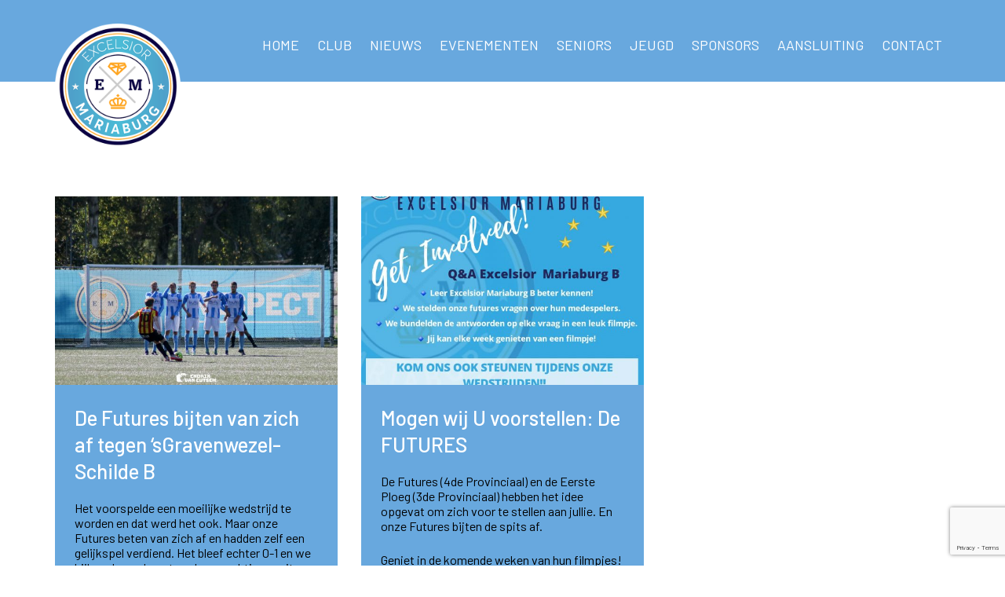

--- FILE ---
content_type: text/html; charset=UTF-8
request_url: https://excelsiormariaburg.be/tag/futures/
body_size: 7214
content:



<!doctype html>
<html lang="nl-BE">
<head>
	<meta charset="UTF-8">
	<meta name="viewport" content="width=device-width, initial-scale=1">
	<link rel="profile" href="https://gmpg.org/xfn/11">
	<meta property="og:title"              content="De Futures bijten van zich af tegen &#8216;sGravenwezel-Schilde B" />
	<meta property="og:description"        content="<p>Het voorspelde een moeilijke wedstrijd te worden en dat werd het ook. Maar onze Futures beten van zich af en hadden zelf een gelijkspel verdiend. Het bleef echter 0-1 en we kijken dan ook met veel verwachtingen uit naar de volgende wedstrijd op Oelegem aanstaande zondag.</p>
" />
	<meta property="og:image"              content="https://excelsiormariaburg.be/wp-content/uploads/2020/09/IMG_0130-scaled.jpg" />
	<meta name="twitter:image" content="https://excelsiormariaburg.be/wp-content/uploads/2020/09/IMG_0130-scaled.jpg"></meta>
	
	<meta name="twitter:card" content="summary_large_image" />
	<meta name="twitter:site" content="@myTwitterAccount" />
	<meta name="twitter:creator" content="@myTwitterAccount" />

	<meta name="twitter:image:src" content="https://excelsiormariaburg.be/wp-content/uploads/2020/09/IMG_0130-scaled.jpg" />
	<meta name="twitter:image:width" content= "280" />
	<meta name="twitter:image:height" content= "480" />

	
	
	<title>Futures &#8211; Excelsior Mariaburg</title>
<meta name='robots' content='max-image-preview:large' />
<link rel='dns-prefetch' href='//static.addtoany.com' />
<link rel="alternate" type="application/rss+xml" title="Excelsior Mariaburg &raquo; feed" href="https://excelsiormariaburg.be/feed/" />
<link rel="alternate" type="application/rss+xml" title="Excelsior Mariaburg &raquo; reactiesfeed" href="https://excelsiormariaburg.be/comments/feed/" />
<link rel="alternate" type="application/rss+xml" title="Excelsior Mariaburg &raquo; Futures tagfeed" href="https://excelsiormariaburg.be/tag/futures/feed/" />
<script type="text/javascript">
/* <![CDATA[ */
window._wpemojiSettings = {"baseUrl":"https:\/\/s.w.org\/images\/core\/emoji\/15.0.3\/72x72\/","ext":".png","svgUrl":"https:\/\/s.w.org\/images\/core\/emoji\/15.0.3\/svg\/","svgExt":".svg","source":{"concatemoji":"https:\/\/excelsiormariaburg.be\/wp-includes\/js\/wp-emoji-release.min.js?ver=6.6.4"}};
/*! This file is auto-generated */
!function(i,n){var o,s,e;function c(e){try{var t={supportTests:e,timestamp:(new Date).valueOf()};sessionStorage.setItem(o,JSON.stringify(t))}catch(e){}}function p(e,t,n){e.clearRect(0,0,e.canvas.width,e.canvas.height),e.fillText(t,0,0);var t=new Uint32Array(e.getImageData(0,0,e.canvas.width,e.canvas.height).data),r=(e.clearRect(0,0,e.canvas.width,e.canvas.height),e.fillText(n,0,0),new Uint32Array(e.getImageData(0,0,e.canvas.width,e.canvas.height).data));return t.every(function(e,t){return e===r[t]})}function u(e,t,n){switch(t){case"flag":return n(e,"\ud83c\udff3\ufe0f\u200d\u26a7\ufe0f","\ud83c\udff3\ufe0f\u200b\u26a7\ufe0f")?!1:!n(e,"\ud83c\uddfa\ud83c\uddf3","\ud83c\uddfa\u200b\ud83c\uddf3")&&!n(e,"\ud83c\udff4\udb40\udc67\udb40\udc62\udb40\udc65\udb40\udc6e\udb40\udc67\udb40\udc7f","\ud83c\udff4\u200b\udb40\udc67\u200b\udb40\udc62\u200b\udb40\udc65\u200b\udb40\udc6e\u200b\udb40\udc67\u200b\udb40\udc7f");case"emoji":return!n(e,"\ud83d\udc26\u200d\u2b1b","\ud83d\udc26\u200b\u2b1b")}return!1}function f(e,t,n){var r="undefined"!=typeof WorkerGlobalScope&&self instanceof WorkerGlobalScope?new OffscreenCanvas(300,150):i.createElement("canvas"),a=r.getContext("2d",{willReadFrequently:!0}),o=(a.textBaseline="top",a.font="600 32px Arial",{});return e.forEach(function(e){o[e]=t(a,e,n)}),o}function t(e){var t=i.createElement("script");t.src=e,t.defer=!0,i.head.appendChild(t)}"undefined"!=typeof Promise&&(o="wpEmojiSettingsSupports",s=["flag","emoji"],n.supports={everything:!0,everythingExceptFlag:!0},e=new Promise(function(e){i.addEventListener("DOMContentLoaded",e,{once:!0})}),new Promise(function(t){var n=function(){try{var e=JSON.parse(sessionStorage.getItem(o));if("object"==typeof e&&"number"==typeof e.timestamp&&(new Date).valueOf()<e.timestamp+604800&&"object"==typeof e.supportTests)return e.supportTests}catch(e){}return null}();if(!n){if("undefined"!=typeof Worker&&"undefined"!=typeof OffscreenCanvas&&"undefined"!=typeof URL&&URL.createObjectURL&&"undefined"!=typeof Blob)try{var e="postMessage("+f.toString()+"("+[JSON.stringify(s),u.toString(),p.toString()].join(",")+"));",r=new Blob([e],{type:"text/javascript"}),a=new Worker(URL.createObjectURL(r),{name:"wpTestEmojiSupports"});return void(a.onmessage=function(e){c(n=e.data),a.terminate(),t(n)})}catch(e){}c(n=f(s,u,p))}t(n)}).then(function(e){for(var t in e)n.supports[t]=e[t],n.supports.everything=n.supports.everything&&n.supports[t],"flag"!==t&&(n.supports.everythingExceptFlag=n.supports.everythingExceptFlag&&n.supports[t]);n.supports.everythingExceptFlag=n.supports.everythingExceptFlag&&!n.supports.flag,n.DOMReady=!1,n.readyCallback=function(){n.DOMReady=!0}}).then(function(){return e}).then(function(){var e;n.supports.everything||(n.readyCallback(),(e=n.source||{}).concatemoji?t(e.concatemoji):e.wpemoji&&e.twemoji&&(t(e.twemoji),t(e.wpemoji)))}))}((window,document),window._wpemojiSettings);
/* ]]> */
</script>
<style id='wp-emoji-styles-inline-css' type='text/css'>

	img.wp-smiley, img.emoji {
		display: inline !important;
		border: none !important;
		box-shadow: none !important;
		height: 1em !important;
		width: 1em !important;
		margin: 0 0.07em !important;
		vertical-align: -0.1em !important;
		background: none !important;
		padding: 0 !important;
	}
</style>
<link rel='stylesheet' id='wp-block-library-css' href='https://excelsiormariaburg.be/wp-includes/css/dist/block-library/style.min.css?ver=6.6.4' type='text/css' media='all' />
<style id='classic-theme-styles-inline-css' type='text/css'>
/*! This file is auto-generated */
.wp-block-button__link{color:#fff;background-color:#32373c;border-radius:9999px;box-shadow:none;text-decoration:none;padding:calc(.667em + 2px) calc(1.333em + 2px);font-size:1.125em}.wp-block-file__button{background:#32373c;color:#fff;text-decoration:none}
</style>
<style id='global-styles-inline-css' type='text/css'>
:root{--wp--preset--aspect-ratio--square: 1;--wp--preset--aspect-ratio--4-3: 4/3;--wp--preset--aspect-ratio--3-4: 3/4;--wp--preset--aspect-ratio--3-2: 3/2;--wp--preset--aspect-ratio--2-3: 2/3;--wp--preset--aspect-ratio--16-9: 16/9;--wp--preset--aspect-ratio--9-16: 9/16;--wp--preset--color--black: #000000;--wp--preset--color--cyan-bluish-gray: #abb8c3;--wp--preset--color--white: #ffffff;--wp--preset--color--pale-pink: #f78da7;--wp--preset--color--vivid-red: #cf2e2e;--wp--preset--color--luminous-vivid-orange: #ff6900;--wp--preset--color--luminous-vivid-amber: #fcb900;--wp--preset--color--light-green-cyan: #7bdcb5;--wp--preset--color--vivid-green-cyan: #00d084;--wp--preset--color--pale-cyan-blue: #8ed1fc;--wp--preset--color--vivid-cyan-blue: #0693e3;--wp--preset--color--vivid-purple: #9b51e0;--wp--preset--gradient--vivid-cyan-blue-to-vivid-purple: linear-gradient(135deg,rgba(6,147,227,1) 0%,rgb(155,81,224) 100%);--wp--preset--gradient--light-green-cyan-to-vivid-green-cyan: linear-gradient(135deg,rgb(122,220,180) 0%,rgb(0,208,130) 100%);--wp--preset--gradient--luminous-vivid-amber-to-luminous-vivid-orange: linear-gradient(135deg,rgba(252,185,0,1) 0%,rgba(255,105,0,1) 100%);--wp--preset--gradient--luminous-vivid-orange-to-vivid-red: linear-gradient(135deg,rgba(255,105,0,1) 0%,rgb(207,46,46) 100%);--wp--preset--gradient--very-light-gray-to-cyan-bluish-gray: linear-gradient(135deg,rgb(238,238,238) 0%,rgb(169,184,195) 100%);--wp--preset--gradient--cool-to-warm-spectrum: linear-gradient(135deg,rgb(74,234,220) 0%,rgb(151,120,209) 20%,rgb(207,42,186) 40%,rgb(238,44,130) 60%,rgb(251,105,98) 80%,rgb(254,248,76) 100%);--wp--preset--gradient--blush-light-purple: linear-gradient(135deg,rgb(255,206,236) 0%,rgb(152,150,240) 100%);--wp--preset--gradient--blush-bordeaux: linear-gradient(135deg,rgb(254,205,165) 0%,rgb(254,45,45) 50%,rgb(107,0,62) 100%);--wp--preset--gradient--luminous-dusk: linear-gradient(135deg,rgb(255,203,112) 0%,rgb(199,81,192) 50%,rgb(65,88,208) 100%);--wp--preset--gradient--pale-ocean: linear-gradient(135deg,rgb(255,245,203) 0%,rgb(182,227,212) 50%,rgb(51,167,181) 100%);--wp--preset--gradient--electric-grass: linear-gradient(135deg,rgb(202,248,128) 0%,rgb(113,206,126) 100%);--wp--preset--gradient--midnight: linear-gradient(135deg,rgb(2,3,129) 0%,rgb(40,116,252) 100%);--wp--preset--font-size--small: 13px;--wp--preset--font-size--medium: 20px;--wp--preset--font-size--large: 36px;--wp--preset--font-size--x-large: 42px;--wp--preset--spacing--20: 0.44rem;--wp--preset--spacing--30: 0.67rem;--wp--preset--spacing--40: 1rem;--wp--preset--spacing--50: 1.5rem;--wp--preset--spacing--60: 2.25rem;--wp--preset--spacing--70: 3.38rem;--wp--preset--spacing--80: 5.06rem;--wp--preset--shadow--natural: 6px 6px 9px rgba(0, 0, 0, 0.2);--wp--preset--shadow--deep: 12px 12px 50px rgba(0, 0, 0, 0.4);--wp--preset--shadow--sharp: 6px 6px 0px rgba(0, 0, 0, 0.2);--wp--preset--shadow--outlined: 6px 6px 0px -3px rgba(255, 255, 255, 1), 6px 6px rgba(0, 0, 0, 1);--wp--preset--shadow--crisp: 6px 6px 0px rgba(0, 0, 0, 1);}:where(.is-layout-flex){gap: 0.5em;}:where(.is-layout-grid){gap: 0.5em;}body .is-layout-flex{display: flex;}.is-layout-flex{flex-wrap: wrap;align-items: center;}.is-layout-flex > :is(*, div){margin: 0;}body .is-layout-grid{display: grid;}.is-layout-grid > :is(*, div){margin: 0;}:where(.wp-block-columns.is-layout-flex){gap: 2em;}:where(.wp-block-columns.is-layout-grid){gap: 2em;}:where(.wp-block-post-template.is-layout-flex){gap: 1.25em;}:where(.wp-block-post-template.is-layout-grid){gap: 1.25em;}.has-black-color{color: var(--wp--preset--color--black) !important;}.has-cyan-bluish-gray-color{color: var(--wp--preset--color--cyan-bluish-gray) !important;}.has-white-color{color: var(--wp--preset--color--white) !important;}.has-pale-pink-color{color: var(--wp--preset--color--pale-pink) !important;}.has-vivid-red-color{color: var(--wp--preset--color--vivid-red) !important;}.has-luminous-vivid-orange-color{color: var(--wp--preset--color--luminous-vivid-orange) !important;}.has-luminous-vivid-amber-color{color: var(--wp--preset--color--luminous-vivid-amber) !important;}.has-light-green-cyan-color{color: var(--wp--preset--color--light-green-cyan) !important;}.has-vivid-green-cyan-color{color: var(--wp--preset--color--vivid-green-cyan) !important;}.has-pale-cyan-blue-color{color: var(--wp--preset--color--pale-cyan-blue) !important;}.has-vivid-cyan-blue-color{color: var(--wp--preset--color--vivid-cyan-blue) !important;}.has-vivid-purple-color{color: var(--wp--preset--color--vivid-purple) !important;}.has-black-background-color{background-color: var(--wp--preset--color--black) !important;}.has-cyan-bluish-gray-background-color{background-color: var(--wp--preset--color--cyan-bluish-gray) !important;}.has-white-background-color{background-color: var(--wp--preset--color--white) !important;}.has-pale-pink-background-color{background-color: var(--wp--preset--color--pale-pink) !important;}.has-vivid-red-background-color{background-color: var(--wp--preset--color--vivid-red) !important;}.has-luminous-vivid-orange-background-color{background-color: var(--wp--preset--color--luminous-vivid-orange) !important;}.has-luminous-vivid-amber-background-color{background-color: var(--wp--preset--color--luminous-vivid-amber) !important;}.has-light-green-cyan-background-color{background-color: var(--wp--preset--color--light-green-cyan) !important;}.has-vivid-green-cyan-background-color{background-color: var(--wp--preset--color--vivid-green-cyan) !important;}.has-pale-cyan-blue-background-color{background-color: var(--wp--preset--color--pale-cyan-blue) !important;}.has-vivid-cyan-blue-background-color{background-color: var(--wp--preset--color--vivid-cyan-blue) !important;}.has-vivid-purple-background-color{background-color: var(--wp--preset--color--vivid-purple) !important;}.has-black-border-color{border-color: var(--wp--preset--color--black) !important;}.has-cyan-bluish-gray-border-color{border-color: var(--wp--preset--color--cyan-bluish-gray) !important;}.has-white-border-color{border-color: var(--wp--preset--color--white) !important;}.has-pale-pink-border-color{border-color: var(--wp--preset--color--pale-pink) !important;}.has-vivid-red-border-color{border-color: var(--wp--preset--color--vivid-red) !important;}.has-luminous-vivid-orange-border-color{border-color: var(--wp--preset--color--luminous-vivid-orange) !important;}.has-luminous-vivid-amber-border-color{border-color: var(--wp--preset--color--luminous-vivid-amber) !important;}.has-light-green-cyan-border-color{border-color: var(--wp--preset--color--light-green-cyan) !important;}.has-vivid-green-cyan-border-color{border-color: var(--wp--preset--color--vivid-green-cyan) !important;}.has-pale-cyan-blue-border-color{border-color: var(--wp--preset--color--pale-cyan-blue) !important;}.has-vivid-cyan-blue-border-color{border-color: var(--wp--preset--color--vivid-cyan-blue) !important;}.has-vivid-purple-border-color{border-color: var(--wp--preset--color--vivid-purple) !important;}.has-vivid-cyan-blue-to-vivid-purple-gradient-background{background: var(--wp--preset--gradient--vivid-cyan-blue-to-vivid-purple) !important;}.has-light-green-cyan-to-vivid-green-cyan-gradient-background{background: var(--wp--preset--gradient--light-green-cyan-to-vivid-green-cyan) !important;}.has-luminous-vivid-amber-to-luminous-vivid-orange-gradient-background{background: var(--wp--preset--gradient--luminous-vivid-amber-to-luminous-vivid-orange) !important;}.has-luminous-vivid-orange-to-vivid-red-gradient-background{background: var(--wp--preset--gradient--luminous-vivid-orange-to-vivid-red) !important;}.has-very-light-gray-to-cyan-bluish-gray-gradient-background{background: var(--wp--preset--gradient--very-light-gray-to-cyan-bluish-gray) !important;}.has-cool-to-warm-spectrum-gradient-background{background: var(--wp--preset--gradient--cool-to-warm-spectrum) !important;}.has-blush-light-purple-gradient-background{background: var(--wp--preset--gradient--blush-light-purple) !important;}.has-blush-bordeaux-gradient-background{background: var(--wp--preset--gradient--blush-bordeaux) !important;}.has-luminous-dusk-gradient-background{background: var(--wp--preset--gradient--luminous-dusk) !important;}.has-pale-ocean-gradient-background{background: var(--wp--preset--gradient--pale-ocean) !important;}.has-electric-grass-gradient-background{background: var(--wp--preset--gradient--electric-grass) !important;}.has-midnight-gradient-background{background: var(--wp--preset--gradient--midnight) !important;}.has-small-font-size{font-size: var(--wp--preset--font-size--small) !important;}.has-medium-font-size{font-size: var(--wp--preset--font-size--medium) !important;}.has-large-font-size{font-size: var(--wp--preset--font-size--large) !important;}.has-x-large-font-size{font-size: var(--wp--preset--font-size--x-large) !important;}
:where(.wp-block-post-template.is-layout-flex){gap: 1.25em;}:where(.wp-block-post-template.is-layout-grid){gap: 1.25em;}
:where(.wp-block-columns.is-layout-flex){gap: 2em;}:where(.wp-block-columns.is-layout-grid){gap: 2em;}
:root :where(.wp-block-pullquote){font-size: 1.5em;line-height: 1.6;}
</style>
<link rel='stylesheet' id='contact-form-7-css' href='https://excelsiormariaburg.be/wp-content/plugins/contact-form-7/includes/css/styles.css?ver=5.9.8' type='text/css' media='all' />
<link rel='stylesheet' id='wp-email-sub-style-css' href='https://excelsiormariaburg.be/wp-content/plugins/wp-feedburner-email-subscriber/style.css?ver=1.0' type='text/css' media='all' />
<link rel='stylesheet' id='excelsior-mariaburg-bootstrap-min-css' href='https://excelsiormariaburg.be/wp-content/themes/excelsior-mariaburg/css/bootstrap.min.css?ver=1.1' type='text/css' media='all' />
<link rel='stylesheet' id='excelsior-mariaburg-menumaker-css' href='https://excelsiormariaburg.be/wp-content/themes/excelsior-mariaburg/css/menumaker.css?ver=1.1' type='text/css' media='all' />
<link rel='stylesheet' id='excelsior-mariaburg-owl-carousel-css' href='https://excelsiormariaburg.be/wp-content/themes/excelsior-mariaburg/css/owl.carousel.css?ver=1.1' type='text/css' media='all' />
<link rel='stylesheet' id='excelsior-mariaburg-easy-responsive-tabs-css' href='https://excelsiormariaburg.be/wp-content/themes/excelsior-mariaburg/css/easy-responsive-tabs.css?ver=1.1' type='text/css' media='all' />
<link rel='stylesheet' id='excelsior-mariaburg-style-css' href='https://excelsiormariaburg.be/wp-content/themes/excelsior-mariaburg/style.css?ver=6.6.4' type='text/css' media='all' />
<link rel='stylesheet' id='tablepress-default-css' href='https://excelsiormariaburg.be/wp-content/plugins/tablepress/css/build/default.css?ver=2.4.2' type='text/css' media='all' />
<link rel='stylesheet' id='addtoany-css' href='https://excelsiormariaburg.be/wp-content/plugins/add-to-any/addtoany.min.css?ver=1.16' type='text/css' media='all' />
<script type="text/javascript" id="addtoany-core-js-before">
/* <![CDATA[ */
window.a2a_config=window.a2a_config||{};a2a_config.callbacks=[];a2a_config.overlays=[];a2a_config.templates={};a2a_localize = {
	Share: "Delen",
	Save: "Opslaan",
	Subscribe: "Abonneren",
	Email: "E-mail",
	Bookmark: "Bladwijzer",
	ShowAll: "Alles tonen",
	ShowLess: "Minder tonen",
	FindServices: "Vind dienst(en)",
	FindAnyServiceToAddTo: "Vind direct een dienst om aan toe te voegen",
	PoweredBy: "Mogelijk gemaakt door",
	ShareViaEmail: "Delen per e-mail",
	SubscribeViaEmail: "Abonneren via e-mail",
	BookmarkInYourBrowser: "Bladwijzer maken in je browser",
	BookmarkInstructions: "Druk op Ctrl+D of \u2318+D om deze pagina te bookmarken",
	AddToYourFavorites: "Voeg aan je favorieten toe",
	SendFromWebOrProgram: "Stuur vanuit elk e-mailadres of e-mail programma",
	EmailProgram: "E-mail programma",
	More: "Meer&#8230;",
	ThanksForSharing: "Bedankt voor het delen!",
	ThanksForFollowing: "Bedankt voor het volgen!"
};
/* ]]> */
</script>
<script type="text/javascript" defer src="https://static.addtoany.com/menu/page.js" id="addtoany-core-js"></script>
<script type="text/javascript" src="https://excelsiormariaburg.be/wp-includes/js/jquery/jquery.min.js?ver=3.7.1" id="jquery-core-js"></script>
<script type="text/javascript" src="https://excelsiormariaburg.be/wp-includes/js/jquery/jquery-migrate.min.js?ver=3.4.1" id="jquery-migrate-js"></script>
<script type="text/javascript" defer src="https://excelsiormariaburg.be/wp-content/plugins/add-to-any/addtoany.min.js?ver=1.1" id="addtoany-jquery-js"></script>
<link rel="https://api.w.org/" href="https://excelsiormariaburg.be/wp-json/" /><link rel="alternate" title="JSON" type="application/json" href="https://excelsiormariaburg.be/wp-json/wp/v2/tags/44" /><link rel="EditURI" type="application/rsd+xml" title="RSD" href="https://excelsiormariaburg.be/xmlrpc.php?rsd" />
<meta name="generator" content="WordPress 6.6.4" />
		<!-- HappyForms global container -->
		<script type="text/javascript">HappyForms = {};</script>
		<!-- End of HappyForms global container -->
		<style type="text/css">.recentcomments a{display:inline !important;padding:0 !important;margin:0 !important;}</style><link rel="icon" href="https://excelsiormariaburg.be/wp-content/uploads/2019/08/cropped-logo-1-32x32.png" sizes="32x32" />
<link rel="icon" href="https://excelsiormariaburg.be/wp-content/uploads/2019/08/cropped-logo-1-192x192.png" sizes="192x192" />
<link rel="apple-touch-icon" href="https://excelsiormariaburg.be/wp-content/uploads/2019/08/cropped-logo-1-180x180.png" />
<meta name="msapplication-TileImage" content="https://excelsiormariaburg.be/wp-content/uploads/2019/08/cropped-logo-1-270x270.png" />

	<!-- Global site tag (gtag.js) - Google Analytics -->
	<script async src="https://www.googletagmanager.com/gtag/js?id=UA-1930209-3"></script>
	<script>
	  window.dataLayer = window.dataLayer || [];
	  function gtag(){dataLayer.push(arguments);}
	  gtag('js', new Date());

	  gtag('config', 'UA-1930209-3');
	</script>	
	
</head>
<body class="archive tag tag-futures tag-44 wp-custom-logo hfeed">

<header class="header">
	<div class="topHeader">
		<div class="container">
			<div class="row">
				<div class="col-md-2">
					<div class="logo"><a href="https://excelsiormariaburg.be/"><img src="https://excelsiormariaburg.be/wp-content/uploads/2019/08/logo.png" alt="Excelsior Mariaburg"></a></div>				</div>
				<div class="col-md-10">
					<div id="cssmenu" class="menu-top-menu-container"><ul id="primary-menu" class="menu"><li id="menu-item-132" class="menu-item menu-item-type-post_type menu-item-object-page menu-item-home menu-item-132"><a href="https://excelsiormariaburg.be/">Home</a></li>
<li id="menu-item-188" class="menu-item menu-item-type-post_type menu-item-object-page menu-item-has-children menu-item-188"><a href="https://excelsiormariaburg.be/club/">Club</a>
<ul class="sub-menu">
	<li id="menu-item-190" class="menu-item menu-item-type-post_type menu-item-object-page menu-item-190"><a href="https://excelsiormariaburg.be/club/bestuur/">Bestuur</a></li>
	<li id="menu-item-189" class="menu-item menu-item-type-post_type menu-item-object-page menu-item-has-children menu-item-189"><a href="https://excelsiormariaburg.be/club/praktische-informatie/">Praktische informatie</a>
	<ul class="sub-menu">
		<li id="menu-item-342" class="menu-item menu-item-type-post_type menu-item-object-page menu-item-342"><a href="https://excelsiormariaburg.be/club/praktische-informatie/voetbalongeval/">Voetbalongeval</a></li>
		<li id="menu-item-477" class="menu-item menu-item-type-post_type menu-item-object-page menu-item-477"><a href="https://excelsiormariaburg.be/club/praktische-informatie/aed/">AED</a></li>
	</ul>
</li>
	<li id="menu-item-739" class="menu-item menu-item-type-post_type menu-item-object-page menu-item-739"><a href="https://excelsiormariaburg.be/club/campusplanning/">Campusplanning</a></li>
	<li id="menu-item-1468" class="menu-item menu-item-type-post_type menu-item-object-page menu-item-1468"><a href="https://excelsiormariaburg.be/club/fotos-en-videos-welkom/">Foto’s en video’s welkom!</a></li>
	<li id="menu-item-241" class="menu-item menu-item-type-post_type menu-item-object-page menu-item-241"><a href="https://excelsiormariaburg.be/club/sportieve-visie/">Visie / Missie / Waarden</a></li>
	<li id="menu-item-1386" class="menu-item menu-item-type-post_type menu-item-object-page menu-item-1386"><a href="https://excelsiormariaburg.be/club/praktische-informatie-intern-reglement/">Intern Reglement</a></li>
	<li id="menu-item-1400" class="menu-item menu-item-type-post_type menu-item-object-page menu-item-1400"><a href="https://excelsiormariaburg.be/club/club-api/">Club API</a></li>
	<li id="menu-item-1410" class="menu-item menu-item-type-post_type menu-item-object-page menu-item-1410"><a href="https://excelsiormariaburg.be/club/club-kine/">Club Kine</a></li>
</ul>
</li>
<li id="menu-item-650" class="menu-item menu-item-type-custom menu-item-object-custom menu-item-650"><a href="https://excelsiormariaburg.be/news/">NIEUWS</a></li>
<li id="menu-item-649" class="menu-item menu-item-type-custom menu-item-object-custom menu-item-649"><a href="https://excelsiormariaburg.be/events">Evenementen</a></li>
<li id="menu-item-218" class="menu-item menu-item-type-post_type menu-item-object-page menu-item-218"><a href="https://excelsiormariaburg.be/seniors/">Seniors</a></li>
<li id="menu-item-217" class="menu-item menu-item-type-post_type menu-item-object-page menu-item-has-children menu-item-217"><a href="https://excelsiormariaburg.be/youth/">Jeugd</a>
<ul class="sub-menu">
	<li id="menu-item-1393" class="menu-item menu-item-type-post_type menu-item-object-page menu-item-1393"><a href="https://excelsiormariaburg.be/youth/jeugdwerking/">Jeugdwerking</a></li>
	<li id="menu-item-1398" class="menu-item menu-item-type-post_type menu-item-object-page menu-item-1398"><a href="https://excelsiormariaburg.be/youth/jeugdteams/">Jeugdteams</a></li>
	<li id="menu-item-1292" class="menu-item menu-item-type-post_type menu-item-object-page menu-item-1292"><a href="https://excelsiormariaburg.be/youth/missie-en-visie-van-de-jeugdopleiding/">Missie en Visie van de jeugdopleiding</a></li>
	<li id="menu-item-2317" class="menu-item menu-item-type-post_type menu-item-object-page menu-item-2317"><a href="https://excelsiormariaburg.be/youth/pro-soccer-data-psd/">Pro Soccer Data (PSD)</a></li>
	<li id="menu-item-1414" class="menu-item menu-item-type-post_type menu-item-object-page menu-item-1414"><a href="https://excelsiormariaburg.be/youth/keeperstrainer/">Keeperstrainer</a></li>
	<li id="menu-item-1385" class="menu-item menu-item-type-post_type menu-item-object-page menu-item-1385"><a href="https://excelsiormariaburg.be/youth/organigram-jeugdbestuur/">Organigram Jeugdbestuur</a></li>
</ul>
</li>
<li id="menu-item-172" class="menu-item menu-item-type-post_type menu-item-object-page menu-item-has-children menu-item-172"><a href="https://excelsiormariaburg.be/sponsors/">Sponsors</a>
<ul class="sub-menu">
	<li id="menu-item-173" class="menu-item menu-item-type-post_type menu-item-object-page menu-item-173"><a href="https://excelsiormariaburg.be/sponsors/sponsor-worden/">Sponsor worden?</a></li>
</ul>
</li>
<li id="menu-item-225" class="menu-item menu-item-type-post_type menu-item-object-page menu-item-has-children menu-item-225"><a href="https://excelsiormariaburg.be/aansluiting/">AANSLUITING</a>
<ul class="sub-menu">
	<li id="menu-item-228" class="menu-item menu-item-type-post_type menu-item-object-page menu-item-228"><a href="https://excelsiormariaburg.be/aansluiting/aansluitingsformulier/">Digitaal Inlichtingenformulier</a></li>
</ul>
</li>
<li id="menu-item-128" class="menu-item menu-item-type-post_type menu-item-object-page menu-item-128"><a href="https://excelsiormariaburg.be/contact/">Contact</a></li>
</ul></div>				</div>
			</div>
		</div>
	</div>
</header>

<script>
	jQuery(window).scroll(function(){
	  var sticky = jQuery('.header'),
		  scroll = jQuery(window).scrollTop();

	  if (scroll >= 5) sticky.addClass('header-fixed');
	  else sticky.removeClass('header-fixed');

	});
</script>

<section class="slider">
	</section>

<div class="newspage">
	<div class="container">
				<ul class="row">
			
<li id="post-1087" class="col-md-4 col-sm-6 post-1087 post type-post status-publish format-standard has-post-thumbnail hentry category-futures tag-sgravenwezel-schilde-b tag-futures">
	<div class="newsBlock">
		<a href="https://excelsiormariaburg.be/de-futures-bijten-van-zich-af-tegen-sgravenwezel-schilde-b/">
			<div class="img"><img src="https://excelsiormariaburg.be/wp-content/uploads/2020/09/IMG_0130-600x400.jpg" alt=""></div>
			<div class="content-wrap">
				<h3>De Futures bijten van zich af tegen &#8216;sGravenwezel-Schilde B</h3>
				<div class="text">
					<p>Het voorspelde een moeilijke wedstrijd te worden en dat werd het ook. Maar onze Futures beten van zich af en hadden zelf een gelijkspel verdiend. Het bleef echter 0-1 en we kijken dan ook met veel verwachtingen uit naar de volgende wedstrijd op Oelegem aanstaande zondag.</p>
				</div>
			</div>
		</a>
	</div>
</li>


<li id="post-1054" class="col-md-4 col-sm-6 post-1054 post type-post status-publish format-standard has-post-thumbnail hentry category-futures tag-futures">
	<div class="newsBlock">
		<a href="https://excelsiormariaburg.be/mogen-wij-u-voorstellen-de-futures/">
			<div class="img"><img src="https://excelsiormariaburg.be/wp-content/uploads/2020/09/WhatsApp-Image-2020-09-10-at-18.39.06-600x400.jpeg" alt=""></div>
			<div class="content-wrap">
				<h3>Mogen wij U voorstellen: De FUTURES</h3>
				<div class="text">
					<p>De Futures (4de Provinciaal) en de Eerste Ploeg (3de Provinciaal) hebben het idee opgevat om zich voor te stellen aan jullie. En onze Futures bijten de spits af.</p>
<p>Geniet in de komende weken van hun filmpjes! Je mag er elke week één verwachten, waarin ze allerlei vragen beantwoorden en zich aan jullie zullen voorstellen.</p>
				</div>
			</div>
		</a>
	</div>
</li>

		</ul>
	</div>
</div>



<footer id="colophon" class="site-footer">

	<div class="container">

		<div class="row">

			<div class="col-md-6 col-sm-6 col-xs-6">

				<div class="copyright">

					© 2024 Excelsior Mariaburg
				</div>

				<div class="code">K.B.V.B. 5357<br> <span style="font-color:white;">www.solitt.be</span></div>

			</div>

			<div class="col-md-6 col-sm-6 col-xs-6">

				<div class="socialicon">

					
					<ul>

						
						<li>

							<a href="https://www.facebook.com/excelsiormariaburg/" target="_blank"><img src="https://excelsiormariaburg.be/wp-content/uploads/2019/08/facebook-1.png" alt=""></a>

						</li>

						
						<li>

							<a href="https://www.instagram.com/excelsior_mariaburg/" target="_blank"><img src="https://excelsiormariaburg.be/wp-content/uploads/2024/10/instagram.png" alt=""></a>

						</li>

						
						<li>

							<a href="https://www.flickr.com/photos/kmvk/" target="_blank"><img src="https://excelsiormariaburg.be/wp-content/uploads/2019/08/flikr.png" alt=""></a>

						</li>

						
					</ul>

					
				</div>

			</div>

		</div>

	</div>

</footer>



<script type="text/javascript" src="https://excelsiormariaburg.be/wp-includes/js/dist/hooks.min.js?ver=2810c76e705dd1a53b18" id="wp-hooks-js"></script>
<script type="text/javascript" src="https://excelsiormariaburg.be/wp-includes/js/dist/i18n.min.js?ver=5e580eb46a90c2b997e6" id="wp-i18n-js"></script>
<script type="text/javascript" id="wp-i18n-js-after">
/* <![CDATA[ */
wp.i18n.setLocaleData( { 'text direction\u0004ltr': [ 'ltr' ] } );
/* ]]> */
</script>
<script type="text/javascript" src="https://excelsiormariaburg.be/wp-content/plugins/contact-form-7/includes/swv/js/index.js?ver=5.9.8" id="swv-js"></script>
<script type="text/javascript" id="contact-form-7-js-extra">
/* <![CDATA[ */
var wpcf7 = {"api":{"root":"https:\/\/excelsiormariaburg.be\/wp-json\/","namespace":"contact-form-7\/v1"}};
/* ]]> */
</script>
<script type="text/javascript" id="contact-form-7-js-translations">
/* <![CDATA[ */
( function( domain, translations ) {
	var localeData = translations.locale_data[ domain ] || translations.locale_data.messages;
	localeData[""].domain = domain;
	wp.i18n.setLocaleData( localeData, domain );
} )( "contact-form-7", {"translation-revision-date":"2024-10-10 07:33:55+0000","generator":"GlotPress\/4.0.1","domain":"messages","locale_data":{"messages":{"":{"domain":"messages","plural-forms":"nplurals=2; plural=n != 1;","lang":"nl_BE"},"This contact form is placed in the wrong place.":["Dit contactformulier staat op de verkeerde plek."],"Error:":["Fout:"]}},"comment":{"reference":"includes\/js\/index.js"}} );
/* ]]> */
</script>
<script type="text/javascript" src="https://excelsiormariaburg.be/wp-content/plugins/contact-form-7/includes/js/index.js?ver=5.9.8" id="contact-form-7-js"></script>
<script type="text/javascript" src="https://excelsiormariaburg.be/wp-content/themes/excelsior-mariaburg/js/jquery.js?ver=20151215" id="excelsior-mariaburg-jquery-js"></script>
<script type="text/javascript" src="https://excelsiormariaburg.be/wp-content/themes/excelsior-mariaburg/js/bootstrap.min.js?ver=20151215" id="excelsior-mariaburg-bootstrap-min-js"></script>
<script type="text/javascript" src="https://excelsiormariaburg.be/wp-content/themes/excelsior-mariaburg/js/menumaker.js?ver=20151215" id="excelsior-mariaburg-menumaker-js"></script>
<script type="text/javascript" src="https://excelsiormariaburg.be/wp-content/themes/excelsior-mariaburg/js/owl.carousel.min.js?ver=20151215" id="excelsior-mariaburg-owl-carousel-min-js"></script>
<script type="text/javascript" src="https://excelsiormariaburg.be/wp-content/themes/excelsior-mariaburg/js/easy-responsive-tabs.js?ver=20151215" id="excelsior-mariaburg-easy-responsive-tabs-js"></script>
<script type="text/javascript" src="https://excelsiormariaburg.be/wp-content/themes/excelsior-mariaburg/js/global.js?ver=20151215" id="excelsior-mariaburg-global-js"></script>
<script type="text/javascript" src="https://www.google.com/recaptcha/api.js?render=6LdMuKYpAAAAANCzKwR38O3eS6Hxuz77jJucqbfd&amp;ver=3.0" id="google-recaptcha-js"></script>
<script type="text/javascript" src="https://excelsiormariaburg.be/wp-includes/js/dist/vendor/wp-polyfill.min.js?ver=3.15.0" id="wp-polyfill-js"></script>
<script type="text/javascript" id="wpcf7-recaptcha-js-extra">
/* <![CDATA[ */
var wpcf7_recaptcha = {"sitekey":"6LdMuKYpAAAAANCzKwR38O3eS6Hxuz77jJucqbfd","actions":{"homepage":"homepage","contactform":"contactform"}};
/* ]]> */
</script>
<script type="text/javascript" src="https://excelsiormariaburg.be/wp-content/plugins/contact-form-7/modules/recaptcha/index.js?ver=5.9.8" id="wpcf7-recaptcha-js"></script>



</body>

</html>



--- FILE ---
content_type: text/html; charset=utf-8
request_url: https://www.google.com/recaptcha/api2/anchor?ar=1&k=6LdMuKYpAAAAANCzKwR38O3eS6Hxuz77jJucqbfd&co=aHR0cHM6Ly9leGNlbHNpb3JtYXJpYWJ1cmcuYmU6NDQz&hl=en&v=N67nZn4AqZkNcbeMu4prBgzg&size=invisible&anchor-ms=20000&execute-ms=30000&cb=pfdm36811lla
body_size: 48470
content:
<!DOCTYPE HTML><html dir="ltr" lang="en"><head><meta http-equiv="Content-Type" content="text/html; charset=UTF-8">
<meta http-equiv="X-UA-Compatible" content="IE=edge">
<title>reCAPTCHA</title>
<style type="text/css">
/* cyrillic-ext */
@font-face {
  font-family: 'Roboto';
  font-style: normal;
  font-weight: 400;
  font-stretch: 100%;
  src: url(//fonts.gstatic.com/s/roboto/v48/KFO7CnqEu92Fr1ME7kSn66aGLdTylUAMa3GUBHMdazTgWw.woff2) format('woff2');
  unicode-range: U+0460-052F, U+1C80-1C8A, U+20B4, U+2DE0-2DFF, U+A640-A69F, U+FE2E-FE2F;
}
/* cyrillic */
@font-face {
  font-family: 'Roboto';
  font-style: normal;
  font-weight: 400;
  font-stretch: 100%;
  src: url(//fonts.gstatic.com/s/roboto/v48/KFO7CnqEu92Fr1ME7kSn66aGLdTylUAMa3iUBHMdazTgWw.woff2) format('woff2');
  unicode-range: U+0301, U+0400-045F, U+0490-0491, U+04B0-04B1, U+2116;
}
/* greek-ext */
@font-face {
  font-family: 'Roboto';
  font-style: normal;
  font-weight: 400;
  font-stretch: 100%;
  src: url(//fonts.gstatic.com/s/roboto/v48/KFO7CnqEu92Fr1ME7kSn66aGLdTylUAMa3CUBHMdazTgWw.woff2) format('woff2');
  unicode-range: U+1F00-1FFF;
}
/* greek */
@font-face {
  font-family: 'Roboto';
  font-style: normal;
  font-weight: 400;
  font-stretch: 100%;
  src: url(//fonts.gstatic.com/s/roboto/v48/KFO7CnqEu92Fr1ME7kSn66aGLdTylUAMa3-UBHMdazTgWw.woff2) format('woff2');
  unicode-range: U+0370-0377, U+037A-037F, U+0384-038A, U+038C, U+038E-03A1, U+03A3-03FF;
}
/* math */
@font-face {
  font-family: 'Roboto';
  font-style: normal;
  font-weight: 400;
  font-stretch: 100%;
  src: url(//fonts.gstatic.com/s/roboto/v48/KFO7CnqEu92Fr1ME7kSn66aGLdTylUAMawCUBHMdazTgWw.woff2) format('woff2');
  unicode-range: U+0302-0303, U+0305, U+0307-0308, U+0310, U+0312, U+0315, U+031A, U+0326-0327, U+032C, U+032F-0330, U+0332-0333, U+0338, U+033A, U+0346, U+034D, U+0391-03A1, U+03A3-03A9, U+03B1-03C9, U+03D1, U+03D5-03D6, U+03F0-03F1, U+03F4-03F5, U+2016-2017, U+2034-2038, U+203C, U+2040, U+2043, U+2047, U+2050, U+2057, U+205F, U+2070-2071, U+2074-208E, U+2090-209C, U+20D0-20DC, U+20E1, U+20E5-20EF, U+2100-2112, U+2114-2115, U+2117-2121, U+2123-214F, U+2190, U+2192, U+2194-21AE, U+21B0-21E5, U+21F1-21F2, U+21F4-2211, U+2213-2214, U+2216-22FF, U+2308-230B, U+2310, U+2319, U+231C-2321, U+2336-237A, U+237C, U+2395, U+239B-23B7, U+23D0, U+23DC-23E1, U+2474-2475, U+25AF, U+25B3, U+25B7, U+25BD, U+25C1, U+25CA, U+25CC, U+25FB, U+266D-266F, U+27C0-27FF, U+2900-2AFF, U+2B0E-2B11, U+2B30-2B4C, U+2BFE, U+3030, U+FF5B, U+FF5D, U+1D400-1D7FF, U+1EE00-1EEFF;
}
/* symbols */
@font-face {
  font-family: 'Roboto';
  font-style: normal;
  font-weight: 400;
  font-stretch: 100%;
  src: url(//fonts.gstatic.com/s/roboto/v48/KFO7CnqEu92Fr1ME7kSn66aGLdTylUAMaxKUBHMdazTgWw.woff2) format('woff2');
  unicode-range: U+0001-000C, U+000E-001F, U+007F-009F, U+20DD-20E0, U+20E2-20E4, U+2150-218F, U+2190, U+2192, U+2194-2199, U+21AF, U+21E6-21F0, U+21F3, U+2218-2219, U+2299, U+22C4-22C6, U+2300-243F, U+2440-244A, U+2460-24FF, U+25A0-27BF, U+2800-28FF, U+2921-2922, U+2981, U+29BF, U+29EB, U+2B00-2BFF, U+4DC0-4DFF, U+FFF9-FFFB, U+10140-1018E, U+10190-1019C, U+101A0, U+101D0-101FD, U+102E0-102FB, U+10E60-10E7E, U+1D2C0-1D2D3, U+1D2E0-1D37F, U+1F000-1F0FF, U+1F100-1F1AD, U+1F1E6-1F1FF, U+1F30D-1F30F, U+1F315, U+1F31C, U+1F31E, U+1F320-1F32C, U+1F336, U+1F378, U+1F37D, U+1F382, U+1F393-1F39F, U+1F3A7-1F3A8, U+1F3AC-1F3AF, U+1F3C2, U+1F3C4-1F3C6, U+1F3CA-1F3CE, U+1F3D4-1F3E0, U+1F3ED, U+1F3F1-1F3F3, U+1F3F5-1F3F7, U+1F408, U+1F415, U+1F41F, U+1F426, U+1F43F, U+1F441-1F442, U+1F444, U+1F446-1F449, U+1F44C-1F44E, U+1F453, U+1F46A, U+1F47D, U+1F4A3, U+1F4B0, U+1F4B3, U+1F4B9, U+1F4BB, U+1F4BF, U+1F4C8-1F4CB, U+1F4D6, U+1F4DA, U+1F4DF, U+1F4E3-1F4E6, U+1F4EA-1F4ED, U+1F4F7, U+1F4F9-1F4FB, U+1F4FD-1F4FE, U+1F503, U+1F507-1F50B, U+1F50D, U+1F512-1F513, U+1F53E-1F54A, U+1F54F-1F5FA, U+1F610, U+1F650-1F67F, U+1F687, U+1F68D, U+1F691, U+1F694, U+1F698, U+1F6AD, U+1F6B2, U+1F6B9-1F6BA, U+1F6BC, U+1F6C6-1F6CF, U+1F6D3-1F6D7, U+1F6E0-1F6EA, U+1F6F0-1F6F3, U+1F6F7-1F6FC, U+1F700-1F7FF, U+1F800-1F80B, U+1F810-1F847, U+1F850-1F859, U+1F860-1F887, U+1F890-1F8AD, U+1F8B0-1F8BB, U+1F8C0-1F8C1, U+1F900-1F90B, U+1F93B, U+1F946, U+1F984, U+1F996, U+1F9E9, U+1FA00-1FA6F, U+1FA70-1FA7C, U+1FA80-1FA89, U+1FA8F-1FAC6, U+1FACE-1FADC, U+1FADF-1FAE9, U+1FAF0-1FAF8, U+1FB00-1FBFF;
}
/* vietnamese */
@font-face {
  font-family: 'Roboto';
  font-style: normal;
  font-weight: 400;
  font-stretch: 100%;
  src: url(//fonts.gstatic.com/s/roboto/v48/KFO7CnqEu92Fr1ME7kSn66aGLdTylUAMa3OUBHMdazTgWw.woff2) format('woff2');
  unicode-range: U+0102-0103, U+0110-0111, U+0128-0129, U+0168-0169, U+01A0-01A1, U+01AF-01B0, U+0300-0301, U+0303-0304, U+0308-0309, U+0323, U+0329, U+1EA0-1EF9, U+20AB;
}
/* latin-ext */
@font-face {
  font-family: 'Roboto';
  font-style: normal;
  font-weight: 400;
  font-stretch: 100%;
  src: url(//fonts.gstatic.com/s/roboto/v48/KFO7CnqEu92Fr1ME7kSn66aGLdTylUAMa3KUBHMdazTgWw.woff2) format('woff2');
  unicode-range: U+0100-02BA, U+02BD-02C5, U+02C7-02CC, U+02CE-02D7, U+02DD-02FF, U+0304, U+0308, U+0329, U+1D00-1DBF, U+1E00-1E9F, U+1EF2-1EFF, U+2020, U+20A0-20AB, U+20AD-20C0, U+2113, U+2C60-2C7F, U+A720-A7FF;
}
/* latin */
@font-face {
  font-family: 'Roboto';
  font-style: normal;
  font-weight: 400;
  font-stretch: 100%;
  src: url(//fonts.gstatic.com/s/roboto/v48/KFO7CnqEu92Fr1ME7kSn66aGLdTylUAMa3yUBHMdazQ.woff2) format('woff2');
  unicode-range: U+0000-00FF, U+0131, U+0152-0153, U+02BB-02BC, U+02C6, U+02DA, U+02DC, U+0304, U+0308, U+0329, U+2000-206F, U+20AC, U+2122, U+2191, U+2193, U+2212, U+2215, U+FEFF, U+FFFD;
}
/* cyrillic-ext */
@font-face {
  font-family: 'Roboto';
  font-style: normal;
  font-weight: 500;
  font-stretch: 100%;
  src: url(//fonts.gstatic.com/s/roboto/v48/KFO7CnqEu92Fr1ME7kSn66aGLdTylUAMa3GUBHMdazTgWw.woff2) format('woff2');
  unicode-range: U+0460-052F, U+1C80-1C8A, U+20B4, U+2DE0-2DFF, U+A640-A69F, U+FE2E-FE2F;
}
/* cyrillic */
@font-face {
  font-family: 'Roboto';
  font-style: normal;
  font-weight: 500;
  font-stretch: 100%;
  src: url(//fonts.gstatic.com/s/roboto/v48/KFO7CnqEu92Fr1ME7kSn66aGLdTylUAMa3iUBHMdazTgWw.woff2) format('woff2');
  unicode-range: U+0301, U+0400-045F, U+0490-0491, U+04B0-04B1, U+2116;
}
/* greek-ext */
@font-face {
  font-family: 'Roboto';
  font-style: normal;
  font-weight: 500;
  font-stretch: 100%;
  src: url(//fonts.gstatic.com/s/roboto/v48/KFO7CnqEu92Fr1ME7kSn66aGLdTylUAMa3CUBHMdazTgWw.woff2) format('woff2');
  unicode-range: U+1F00-1FFF;
}
/* greek */
@font-face {
  font-family: 'Roboto';
  font-style: normal;
  font-weight: 500;
  font-stretch: 100%;
  src: url(//fonts.gstatic.com/s/roboto/v48/KFO7CnqEu92Fr1ME7kSn66aGLdTylUAMa3-UBHMdazTgWw.woff2) format('woff2');
  unicode-range: U+0370-0377, U+037A-037F, U+0384-038A, U+038C, U+038E-03A1, U+03A3-03FF;
}
/* math */
@font-face {
  font-family: 'Roboto';
  font-style: normal;
  font-weight: 500;
  font-stretch: 100%;
  src: url(//fonts.gstatic.com/s/roboto/v48/KFO7CnqEu92Fr1ME7kSn66aGLdTylUAMawCUBHMdazTgWw.woff2) format('woff2');
  unicode-range: U+0302-0303, U+0305, U+0307-0308, U+0310, U+0312, U+0315, U+031A, U+0326-0327, U+032C, U+032F-0330, U+0332-0333, U+0338, U+033A, U+0346, U+034D, U+0391-03A1, U+03A3-03A9, U+03B1-03C9, U+03D1, U+03D5-03D6, U+03F0-03F1, U+03F4-03F5, U+2016-2017, U+2034-2038, U+203C, U+2040, U+2043, U+2047, U+2050, U+2057, U+205F, U+2070-2071, U+2074-208E, U+2090-209C, U+20D0-20DC, U+20E1, U+20E5-20EF, U+2100-2112, U+2114-2115, U+2117-2121, U+2123-214F, U+2190, U+2192, U+2194-21AE, U+21B0-21E5, U+21F1-21F2, U+21F4-2211, U+2213-2214, U+2216-22FF, U+2308-230B, U+2310, U+2319, U+231C-2321, U+2336-237A, U+237C, U+2395, U+239B-23B7, U+23D0, U+23DC-23E1, U+2474-2475, U+25AF, U+25B3, U+25B7, U+25BD, U+25C1, U+25CA, U+25CC, U+25FB, U+266D-266F, U+27C0-27FF, U+2900-2AFF, U+2B0E-2B11, U+2B30-2B4C, U+2BFE, U+3030, U+FF5B, U+FF5D, U+1D400-1D7FF, U+1EE00-1EEFF;
}
/* symbols */
@font-face {
  font-family: 'Roboto';
  font-style: normal;
  font-weight: 500;
  font-stretch: 100%;
  src: url(//fonts.gstatic.com/s/roboto/v48/KFO7CnqEu92Fr1ME7kSn66aGLdTylUAMaxKUBHMdazTgWw.woff2) format('woff2');
  unicode-range: U+0001-000C, U+000E-001F, U+007F-009F, U+20DD-20E0, U+20E2-20E4, U+2150-218F, U+2190, U+2192, U+2194-2199, U+21AF, U+21E6-21F0, U+21F3, U+2218-2219, U+2299, U+22C4-22C6, U+2300-243F, U+2440-244A, U+2460-24FF, U+25A0-27BF, U+2800-28FF, U+2921-2922, U+2981, U+29BF, U+29EB, U+2B00-2BFF, U+4DC0-4DFF, U+FFF9-FFFB, U+10140-1018E, U+10190-1019C, U+101A0, U+101D0-101FD, U+102E0-102FB, U+10E60-10E7E, U+1D2C0-1D2D3, U+1D2E0-1D37F, U+1F000-1F0FF, U+1F100-1F1AD, U+1F1E6-1F1FF, U+1F30D-1F30F, U+1F315, U+1F31C, U+1F31E, U+1F320-1F32C, U+1F336, U+1F378, U+1F37D, U+1F382, U+1F393-1F39F, U+1F3A7-1F3A8, U+1F3AC-1F3AF, U+1F3C2, U+1F3C4-1F3C6, U+1F3CA-1F3CE, U+1F3D4-1F3E0, U+1F3ED, U+1F3F1-1F3F3, U+1F3F5-1F3F7, U+1F408, U+1F415, U+1F41F, U+1F426, U+1F43F, U+1F441-1F442, U+1F444, U+1F446-1F449, U+1F44C-1F44E, U+1F453, U+1F46A, U+1F47D, U+1F4A3, U+1F4B0, U+1F4B3, U+1F4B9, U+1F4BB, U+1F4BF, U+1F4C8-1F4CB, U+1F4D6, U+1F4DA, U+1F4DF, U+1F4E3-1F4E6, U+1F4EA-1F4ED, U+1F4F7, U+1F4F9-1F4FB, U+1F4FD-1F4FE, U+1F503, U+1F507-1F50B, U+1F50D, U+1F512-1F513, U+1F53E-1F54A, U+1F54F-1F5FA, U+1F610, U+1F650-1F67F, U+1F687, U+1F68D, U+1F691, U+1F694, U+1F698, U+1F6AD, U+1F6B2, U+1F6B9-1F6BA, U+1F6BC, U+1F6C6-1F6CF, U+1F6D3-1F6D7, U+1F6E0-1F6EA, U+1F6F0-1F6F3, U+1F6F7-1F6FC, U+1F700-1F7FF, U+1F800-1F80B, U+1F810-1F847, U+1F850-1F859, U+1F860-1F887, U+1F890-1F8AD, U+1F8B0-1F8BB, U+1F8C0-1F8C1, U+1F900-1F90B, U+1F93B, U+1F946, U+1F984, U+1F996, U+1F9E9, U+1FA00-1FA6F, U+1FA70-1FA7C, U+1FA80-1FA89, U+1FA8F-1FAC6, U+1FACE-1FADC, U+1FADF-1FAE9, U+1FAF0-1FAF8, U+1FB00-1FBFF;
}
/* vietnamese */
@font-face {
  font-family: 'Roboto';
  font-style: normal;
  font-weight: 500;
  font-stretch: 100%;
  src: url(//fonts.gstatic.com/s/roboto/v48/KFO7CnqEu92Fr1ME7kSn66aGLdTylUAMa3OUBHMdazTgWw.woff2) format('woff2');
  unicode-range: U+0102-0103, U+0110-0111, U+0128-0129, U+0168-0169, U+01A0-01A1, U+01AF-01B0, U+0300-0301, U+0303-0304, U+0308-0309, U+0323, U+0329, U+1EA0-1EF9, U+20AB;
}
/* latin-ext */
@font-face {
  font-family: 'Roboto';
  font-style: normal;
  font-weight: 500;
  font-stretch: 100%;
  src: url(//fonts.gstatic.com/s/roboto/v48/KFO7CnqEu92Fr1ME7kSn66aGLdTylUAMa3KUBHMdazTgWw.woff2) format('woff2');
  unicode-range: U+0100-02BA, U+02BD-02C5, U+02C7-02CC, U+02CE-02D7, U+02DD-02FF, U+0304, U+0308, U+0329, U+1D00-1DBF, U+1E00-1E9F, U+1EF2-1EFF, U+2020, U+20A0-20AB, U+20AD-20C0, U+2113, U+2C60-2C7F, U+A720-A7FF;
}
/* latin */
@font-face {
  font-family: 'Roboto';
  font-style: normal;
  font-weight: 500;
  font-stretch: 100%;
  src: url(//fonts.gstatic.com/s/roboto/v48/KFO7CnqEu92Fr1ME7kSn66aGLdTylUAMa3yUBHMdazQ.woff2) format('woff2');
  unicode-range: U+0000-00FF, U+0131, U+0152-0153, U+02BB-02BC, U+02C6, U+02DA, U+02DC, U+0304, U+0308, U+0329, U+2000-206F, U+20AC, U+2122, U+2191, U+2193, U+2212, U+2215, U+FEFF, U+FFFD;
}
/* cyrillic-ext */
@font-face {
  font-family: 'Roboto';
  font-style: normal;
  font-weight: 900;
  font-stretch: 100%;
  src: url(//fonts.gstatic.com/s/roboto/v48/KFO7CnqEu92Fr1ME7kSn66aGLdTylUAMa3GUBHMdazTgWw.woff2) format('woff2');
  unicode-range: U+0460-052F, U+1C80-1C8A, U+20B4, U+2DE0-2DFF, U+A640-A69F, U+FE2E-FE2F;
}
/* cyrillic */
@font-face {
  font-family: 'Roboto';
  font-style: normal;
  font-weight: 900;
  font-stretch: 100%;
  src: url(//fonts.gstatic.com/s/roboto/v48/KFO7CnqEu92Fr1ME7kSn66aGLdTylUAMa3iUBHMdazTgWw.woff2) format('woff2');
  unicode-range: U+0301, U+0400-045F, U+0490-0491, U+04B0-04B1, U+2116;
}
/* greek-ext */
@font-face {
  font-family: 'Roboto';
  font-style: normal;
  font-weight: 900;
  font-stretch: 100%;
  src: url(//fonts.gstatic.com/s/roboto/v48/KFO7CnqEu92Fr1ME7kSn66aGLdTylUAMa3CUBHMdazTgWw.woff2) format('woff2');
  unicode-range: U+1F00-1FFF;
}
/* greek */
@font-face {
  font-family: 'Roboto';
  font-style: normal;
  font-weight: 900;
  font-stretch: 100%;
  src: url(//fonts.gstatic.com/s/roboto/v48/KFO7CnqEu92Fr1ME7kSn66aGLdTylUAMa3-UBHMdazTgWw.woff2) format('woff2');
  unicode-range: U+0370-0377, U+037A-037F, U+0384-038A, U+038C, U+038E-03A1, U+03A3-03FF;
}
/* math */
@font-face {
  font-family: 'Roboto';
  font-style: normal;
  font-weight: 900;
  font-stretch: 100%;
  src: url(//fonts.gstatic.com/s/roboto/v48/KFO7CnqEu92Fr1ME7kSn66aGLdTylUAMawCUBHMdazTgWw.woff2) format('woff2');
  unicode-range: U+0302-0303, U+0305, U+0307-0308, U+0310, U+0312, U+0315, U+031A, U+0326-0327, U+032C, U+032F-0330, U+0332-0333, U+0338, U+033A, U+0346, U+034D, U+0391-03A1, U+03A3-03A9, U+03B1-03C9, U+03D1, U+03D5-03D6, U+03F0-03F1, U+03F4-03F5, U+2016-2017, U+2034-2038, U+203C, U+2040, U+2043, U+2047, U+2050, U+2057, U+205F, U+2070-2071, U+2074-208E, U+2090-209C, U+20D0-20DC, U+20E1, U+20E5-20EF, U+2100-2112, U+2114-2115, U+2117-2121, U+2123-214F, U+2190, U+2192, U+2194-21AE, U+21B0-21E5, U+21F1-21F2, U+21F4-2211, U+2213-2214, U+2216-22FF, U+2308-230B, U+2310, U+2319, U+231C-2321, U+2336-237A, U+237C, U+2395, U+239B-23B7, U+23D0, U+23DC-23E1, U+2474-2475, U+25AF, U+25B3, U+25B7, U+25BD, U+25C1, U+25CA, U+25CC, U+25FB, U+266D-266F, U+27C0-27FF, U+2900-2AFF, U+2B0E-2B11, U+2B30-2B4C, U+2BFE, U+3030, U+FF5B, U+FF5D, U+1D400-1D7FF, U+1EE00-1EEFF;
}
/* symbols */
@font-face {
  font-family: 'Roboto';
  font-style: normal;
  font-weight: 900;
  font-stretch: 100%;
  src: url(//fonts.gstatic.com/s/roboto/v48/KFO7CnqEu92Fr1ME7kSn66aGLdTylUAMaxKUBHMdazTgWw.woff2) format('woff2');
  unicode-range: U+0001-000C, U+000E-001F, U+007F-009F, U+20DD-20E0, U+20E2-20E4, U+2150-218F, U+2190, U+2192, U+2194-2199, U+21AF, U+21E6-21F0, U+21F3, U+2218-2219, U+2299, U+22C4-22C6, U+2300-243F, U+2440-244A, U+2460-24FF, U+25A0-27BF, U+2800-28FF, U+2921-2922, U+2981, U+29BF, U+29EB, U+2B00-2BFF, U+4DC0-4DFF, U+FFF9-FFFB, U+10140-1018E, U+10190-1019C, U+101A0, U+101D0-101FD, U+102E0-102FB, U+10E60-10E7E, U+1D2C0-1D2D3, U+1D2E0-1D37F, U+1F000-1F0FF, U+1F100-1F1AD, U+1F1E6-1F1FF, U+1F30D-1F30F, U+1F315, U+1F31C, U+1F31E, U+1F320-1F32C, U+1F336, U+1F378, U+1F37D, U+1F382, U+1F393-1F39F, U+1F3A7-1F3A8, U+1F3AC-1F3AF, U+1F3C2, U+1F3C4-1F3C6, U+1F3CA-1F3CE, U+1F3D4-1F3E0, U+1F3ED, U+1F3F1-1F3F3, U+1F3F5-1F3F7, U+1F408, U+1F415, U+1F41F, U+1F426, U+1F43F, U+1F441-1F442, U+1F444, U+1F446-1F449, U+1F44C-1F44E, U+1F453, U+1F46A, U+1F47D, U+1F4A3, U+1F4B0, U+1F4B3, U+1F4B9, U+1F4BB, U+1F4BF, U+1F4C8-1F4CB, U+1F4D6, U+1F4DA, U+1F4DF, U+1F4E3-1F4E6, U+1F4EA-1F4ED, U+1F4F7, U+1F4F9-1F4FB, U+1F4FD-1F4FE, U+1F503, U+1F507-1F50B, U+1F50D, U+1F512-1F513, U+1F53E-1F54A, U+1F54F-1F5FA, U+1F610, U+1F650-1F67F, U+1F687, U+1F68D, U+1F691, U+1F694, U+1F698, U+1F6AD, U+1F6B2, U+1F6B9-1F6BA, U+1F6BC, U+1F6C6-1F6CF, U+1F6D3-1F6D7, U+1F6E0-1F6EA, U+1F6F0-1F6F3, U+1F6F7-1F6FC, U+1F700-1F7FF, U+1F800-1F80B, U+1F810-1F847, U+1F850-1F859, U+1F860-1F887, U+1F890-1F8AD, U+1F8B0-1F8BB, U+1F8C0-1F8C1, U+1F900-1F90B, U+1F93B, U+1F946, U+1F984, U+1F996, U+1F9E9, U+1FA00-1FA6F, U+1FA70-1FA7C, U+1FA80-1FA89, U+1FA8F-1FAC6, U+1FACE-1FADC, U+1FADF-1FAE9, U+1FAF0-1FAF8, U+1FB00-1FBFF;
}
/* vietnamese */
@font-face {
  font-family: 'Roboto';
  font-style: normal;
  font-weight: 900;
  font-stretch: 100%;
  src: url(//fonts.gstatic.com/s/roboto/v48/KFO7CnqEu92Fr1ME7kSn66aGLdTylUAMa3OUBHMdazTgWw.woff2) format('woff2');
  unicode-range: U+0102-0103, U+0110-0111, U+0128-0129, U+0168-0169, U+01A0-01A1, U+01AF-01B0, U+0300-0301, U+0303-0304, U+0308-0309, U+0323, U+0329, U+1EA0-1EF9, U+20AB;
}
/* latin-ext */
@font-face {
  font-family: 'Roboto';
  font-style: normal;
  font-weight: 900;
  font-stretch: 100%;
  src: url(//fonts.gstatic.com/s/roboto/v48/KFO7CnqEu92Fr1ME7kSn66aGLdTylUAMa3KUBHMdazTgWw.woff2) format('woff2');
  unicode-range: U+0100-02BA, U+02BD-02C5, U+02C7-02CC, U+02CE-02D7, U+02DD-02FF, U+0304, U+0308, U+0329, U+1D00-1DBF, U+1E00-1E9F, U+1EF2-1EFF, U+2020, U+20A0-20AB, U+20AD-20C0, U+2113, U+2C60-2C7F, U+A720-A7FF;
}
/* latin */
@font-face {
  font-family: 'Roboto';
  font-style: normal;
  font-weight: 900;
  font-stretch: 100%;
  src: url(//fonts.gstatic.com/s/roboto/v48/KFO7CnqEu92Fr1ME7kSn66aGLdTylUAMa3yUBHMdazQ.woff2) format('woff2');
  unicode-range: U+0000-00FF, U+0131, U+0152-0153, U+02BB-02BC, U+02C6, U+02DA, U+02DC, U+0304, U+0308, U+0329, U+2000-206F, U+20AC, U+2122, U+2191, U+2193, U+2212, U+2215, U+FEFF, U+FFFD;
}

</style>
<link rel="stylesheet" type="text/css" href="https://www.gstatic.com/recaptcha/releases/N67nZn4AqZkNcbeMu4prBgzg/styles__ltr.css">
<script nonce="_hQ21DZMYI1sDyjAKMyODw" type="text/javascript">window['__recaptcha_api'] = 'https://www.google.com/recaptcha/api2/';</script>
<script type="text/javascript" src="https://www.gstatic.com/recaptcha/releases/N67nZn4AqZkNcbeMu4prBgzg/recaptcha__en.js" nonce="_hQ21DZMYI1sDyjAKMyODw">
      
    </script></head>
<body><div id="rc-anchor-alert" class="rc-anchor-alert"></div>
<input type="hidden" id="recaptcha-token" value="[base64]">
<script type="text/javascript" nonce="_hQ21DZMYI1sDyjAKMyODw">
      recaptcha.anchor.Main.init("[\x22ainput\x22,[\x22bgdata\x22,\x22\x22,\[base64]/[base64]/MjU1Ong/[base64]/[base64]/[base64]/[base64]/[base64]/[base64]/[base64]/[base64]/[base64]/[base64]/[base64]/[base64]/[base64]/[base64]/[base64]\\u003d\x22,\[base64]\\u003d\\u003d\x22,\x22TcOww7XCicO7FsOdwrnCjl82G8OIN1TChGAIw6bDqyXCn3k9asOcw4UCw4HCmlNtDDXDlsKmw7cLEMKSw4PDlcOdWMOYwqoYcSTCo1bDiRB8w5TComNKQcKNPH7DqQ97w5BlesKAPcK0OcKoWFoMwosmwpN/w6AOw4Rlw5PDtxMpT0wlMsKGw7B4OsODwqTDh8OwLcKTw7rDr1puHcOiVsKBT3DCvx5kwoROw47CoWpqTAFCw7zCg2AswotlA8OPHcOOBSgvCyBqwpnCt2B3wpDCu1fCu2DDgcK2XVLCgE9WLcOPw7F+w6wCHsOxImEYRsORbcKYw6xpw4cvNihxa8O1w6/Cp8OxL8KoEi/CqsKfMcKMwp3DlsO1w4YYw77DvMO2wqp3HCoxwrvDpsOnTXjDn8O8TcOUwq80UMOjeVNZRCbDm8K7d8KewqfCkMOZWm/CgSjDlWnCpw1iX8OAMsOrwozDj8O9wr9ewqphZnhuPcOuwo0RN8OLSwPCtMKubkLDtR0HVFxeNVzChsKOwpQvNAzCicKCWn7Djg/[base64]/CHHCocKvw484w5xew4okIMKkw4pXw4N/BhPDux7ChsKvw6Utw6YCw53Cj8KrH8KbXyfDgsOCFsOOI3rCmsKEDhDDtm9kfRPDtAHDu1k8UcOFGcKYwrPDssK0VsKOwro7w44qUmE2wrEhw5DChMOBYsKLw6oSwrY9MMK3wqXCjcOIwp0SHcK3w55mwp3Ct3jCtsO5w6PCscK/[base64]/[base64]/w7JsHsOaw5fCh8KzwqXCoErDsjzDnMOGY8KoOn1Bwog4SG5SCcKPw5UzMcOJw7vCl8OGE3cvQcKgw67CmlQrwpjCpxzCjxoSw5pfPh0cw6jDmUlHVUzCvShdw6PCtCHCiyo0wqxeIsOhw7HDkzfDtcK8w6EkwpXCqGhnwoB1acOic8KJdcKiVl/DpyllIX4WBMOeKQgvw7/CtRzDksO/w5jDqMKSViZ3w7V/w69fS00Lw6zCnzXCosKvOmHCszLChnTCmMKEQlgBCjI3wozChsO5GsKDwoXDlMKsMsKsYcOmXADCrcOjEFzCscOkYBhjw5U4VSIQwp9DwpImcsOtw5M+w6bCk8OYwr4cE2vChG9rC17DpFnDgsKjw47DgsOADMKwwrDDj3BIwoFFHsKOwpRAdVjDpcK/[base64]/ecKIw6HCqDLDnlE/w6IiwrdZw4V6w7/Dp8OPw5nDt8KUTjvDtQ0GU0JRISErwrtpwrwFwpZzw754KSDCtjLCjsKCwr0xw5t6w7HCm0w2w5jCiwjDocKsw6jClXjDgyvCiMOtFRtHBcO0w7hSwp7CgMOUwpQYwpN+w6YPSMODwqTDncK2O0LDksOnwos9w6zDhxAtw5DDqcKWCXYXXRvChi1tS8O/[base64]/DsMKJDTXDvhTDiMKFBk42w5LCt8KAw63CqcOowpjCi18/w6zCnDHDr8KRAWtYRngBwozCisOZw6nChcKaw4c6cR1OdksRwobClkrDrl/CtcO/w5TDgMK0QWrDh2TCmcOTw6bDrsKAwoQ8PxTCoC8/PRXCmsOzNEXCk3PCvsOcwpvCkmIRV2tMw47Dr1fCmDcNEU1iwp7Dng1nExA0F8KPTsOzHBjCj8KAG8O+w5F9d3FfwrTCvsO5HMK6HwYwG8OIwrPCgBbCpk8XwpPDs8Otwq/CkcOLw4bCmsKnwoI8w73CpMKfZ8KAw5XCsxVQwoYkT1bChsKUwrfDs8KqH8OmQVbDuMOcfzPDvkjDjsKew6QpIcOCw4LDkHrCg8KLQyt2OMK3VcOXwoPDtMKJwrs7w7DDlCocwobDgsKpw6tIN8KTTsK/RlHCm8KZIsKUwr4sG2oLYsK3w7howr9ABsK4f8KEwrfDgDjCi8OpUMOwYFvCtcK/QsK9N8Kew4pRwovChcOtWA8gQsOKcC8kw7E9w7pzVXIbXsO8ThtYWMKNZT/Du3XCi8KMw7Vow6jCjcKFw4LCp8K3dms1wolobcKPLh3Dn8KbwpRbUS5Wwo/CmT3DjiJXKcOAwpMLwoZSQcK+WcObwprDl3okdyRyXGzDmkbDvHfChsObwrPDgsKTK8KqAFR5wrHDij0mNMKXw4TCo1IiB2/CnigvwqhWJ8OoNxDDk8OoFcKsaDh8YA0dHMOWIgXCqMOcw6QKOnhnwr7Cp01Fwr3DrMOyQCIkVh1VwpB/wqjCjMOhw5bCiwLDl8OnCMOhwrXCji3DiHvDkQNaMcOYXjfDosKzb8OawpNawrvChiHClsKlwoE7w7ljwqPCoVt7UcOhLXM7wq9Lw5cBwpfCvQA1dcKSw6NMwoPDlsOHw4fCmQEOI17CnsKcwqEiw4/ChXJhXMObW8Ocw6Zdw6gNTArDu8K6wqvDoD12w5jCklgUw5rDjFAuwpDDiV1nwpxlNznClkXDnMKHwo/CgsKfwq97w7LCr8K4e1fDkcKibcKWwrR5woghw5nCoiYIwr0mwoXDgi9qw4zCocOsw6BnRjjDqlRLw5HDiG3Cl2LCrsO/IcKefMKJwrfCpsKIwqvCmMKZPsK+wpTDqsK7w7VYwqFRNgIiVGI6R8OCZybDq8KSZ8Knw45JOTRywqtyLcOhA8KpbcK3w5M+wpgsHsKzwrA4OsKIw4d5w7NFecKBYMOIOsOpDV56woDCq1rCt8OFwr/Dr8KjCMKgdkNPX1toM2l7wohCGEXDi8Krwo0RLgo3w6UiOBrClsOtw53Cm1rDi8O5ZMO1IsKDwqkPYsOQTCwcd0oKVijDv1TDvsKzOMKFw4XCqsKAczHCusKsYyLDt8OWCR4jDsKYO8O/[base64]/DpEJUWFl0QMKYw74/HMKnY8OHWcOdH8OQR281wqh1EjXDocO2wqDDqULCt1MOw5B0H8ObOsK4woTDsnNFVcOOw6LCviJww73ChcOow7xAw6vCjMObJgfCicOXZU4jwqTCvcOFwokdwpUxwo7DgyI/w57DmAJlwr/[base64]/CoyBfwrIRwqLCncOkT3XCiSjDs8O4dC3CvMOXw5dAasOewosRw6MBRR9+ZcONIFrCn8Kiw4dcw5LDu8Ktw4JMKj7DsXvCmgd2w7EZwq8FNBx4w4xeYCjDkAMKw4bDkcKSTxBdwo9/w5E7wpvDtkHDnBTCjsOgw53Dh8KkbyFodMKvwpvDrgTDniQ0CcOTIcOvw7taIMK5w4TCocO/wr7Cq8KzIQNHch7Di0XCgsOJwqPCkStMw47CkcOwMV7CqMKuc8KqFcOSwq/DlwDCug0za2rCilcAwo3Csih6P8KMG8KmLlrDj0/Cr0s7U8O1PMOPwpPCgEoGw7bCnMOrw69RJiPDiT1dETjCiyc2worDtFzCiD3Drxp+wq13wrbCpkoNDhYPKsK0PEpwcMOcwo5Vwpokw4cSw4Eabw/DikBdDcO5X8Klw4jCm8OOw6TCkUcvVMO0w40nV8OKKEk1Q04ZwokCw4h4wprDvMKUFcO5w7LDtsO6YD0ZL1fDqMO5wo0Nw7J1wqfDsRHCvcKkwqhUwrvCgyfCqcKGOgcdAl/Dv8OrFgkzw6jDri7ChsODw5hIMUE8woA4LMK+ZsOWw6wuwqkmHcK7w7fCksOKBMO0wrM1ER7DmChYRsKiUSfClEYfwp/[base64]/I8K3bn7CsSEhwrMqI8KCwqTCtMOrw7dow5hcw401Xy3CtTvCiglQw63Dm8OlNsOAGAVtwpsew63DtcKwwrLCqsK1w6nCsMK+wptHwpQ8Dgk6wr8uccOKw4nDsBZaFxAAW8OOwq3DocO/N1jDumnDqw1GNMKrw7HDnsKswpTCvAUYwrvCq8OeX8O9wrYFEgjChcOqTgwGwrfDignDvjB1wot+C2AaUGvDunLCmsK+LA3Di8OTwr0PfcOgwoLDp8O/w4DCqsOvwqnCl0LCskTDn8OMNlrCjcOnSRjDsMO5wpzCr2nDn8KvQwbCtMKfPMKCwpbDnlbDuB5gwqxdPm7ChsOmJcKgd8OoWMO/ScK9wrwvQQbCqgXDjcKMHMKsw7LCkS7CvXcsw4/Cv8OOwr7Ch8K4JibCr8O0w6VDWyDCkMKpfFN2U2rDmcKfb089d8KLDMKBbMKlw4jDucOUT8OFJcOTwoYKTFPCt8OVwqnCicO6w7M1woTCshEQesOAGQrDm8O3exUPwqJCwrtWXsKLw5QOw4Z5wrXCrkLDiMK/fcKwwqt/wrwnw4fChiUIw4jDskbCvsOvwppzYQggwqHDm00PwqVqSMK2w6LCqnl4w53Cg8KsDcKyIRLDoCvCtVdkwpt+wqgkEMOXcHJzwoTCucO8wpHDs8OSwq/DtcOmG8KMSMKOwqLCtcK1wo3Dk8KuLcO9wr06wppOXMO5w6nChcOew6zDncKmw5LCkydswpjCt1ZBJnbCqjPCjAwSw6DCpcOJT8ONwpXDisKXw4g9T0zCkTfCr8K2wrHCjTcXwoYxdcODw5bCusKiwpDCgsKlI8KDGMKbw5/Dj8Oyw7nChQrCmEM/w5DCghzCo00Bw7vCnRUawrbCnF9MwrDDsmXCokTDksKSIsOaMsKmL8KZw5oywobDpXLCtcOvw5QNw5gYFA0Ow7NxLGh/w4ohwpcMw5Apw5/DmcOLc8OFwq7DtMKaNsKiB31yecKqBBLDu0zDgiTCj8KlE8OpD8OUw4wfw4zChEXCp8O9wrvDo8O/OE9vwqk0wr7DscKiw7kKEXM8XMKtdhPCl8ODOknDgMK8F8KbX1fCgAElesOIwqnCvBPCoMO2WV5BwrZbw5lDwqFLLAYKwokqwpnDqDBkW8OXWMKQw5hDa1dkB2bCsEUHw4DDuWHCnMKiaF/[base64]/DicKuMnTDpQ3Cp3JYXcOQHifDssOfw7kGwqTDllkxA3IPIsOwwodNZsKVw7ESdFzCtMKxXAzDl8OIw6p0w5HDp8KHw59+QC4Mw4fCvQ1fw6d0cyk9w47DlsK+w53DjcKPwr41wrrCtHYdw7jCv8K8EsOnw5p9aMOtLDTCiVHDpMK6w4/Cslh8OMOsw78rT0N4ez7ChcOMbzDDq8O2wp8Jw5grVSrDvUcCw6LDlcOLw4bCmcKfw4t9anoAdmMmSBnCusOFUkJ4w5TCswPCn2kHwowSwqZkwojDuMOrwqcpw7DCgsKYwq/DvDDDkj3Dqz5uwqpuO3LCuMOWw4PCv8Kew57CjcOGecKmV8O8wo/CvUrCvsKNwoFCwo7CnGV1w7PDtcKkARoQwqPCuALDkxnCscORworCjUYtwoF+wrjCqcOXBMKIS8OFYFhvPD8VUMOBwpECw54We0IeS8OEaVUTOQPDiWJ/[base64]/DtsOFw5d2dMKvw4IRFcOqw45rK8OuXz/CoMOrLMOUaknDukVNwo0QaGDCtcKKwpXDjsOcwpjDgcOtf2oTw5LDjMKRwrcpU1LDtMODTGvDhcO0ZU7ChMOcw78sTMOjdcKGwrV+Xk7DrcKzw6jDiAzCl8KFw7fCo3HDscK1w4MuVEFwAlMzwojDtMOxOBfDlgo7fsO3w65DwqIUwqRvXEXDhMOPQk/Dr8K8CcK9wrXDuz9Kw4nCmlVdw6dxwp/DiSTDgMOswq8HDsKUwobCrsOOwofCqMOiwqYbG0bDm31OXcOIwprCgcKsw4bDjsKMw5bCiMKYLcObTn3Cs8O/wroGB14jfcOPY3rDh8K/w5XDmsOJccKmwpXDjW/Dj8K7w7PDn0xgw4bCrcKNB8O7bcOmWXhwMcO5U2MsMwTCkDZow758fA9AEsKLw6TDiVvCvQXDu8OtG8ODUMOiwqHCmcKswrbCjTE/w7JLw6gwfX80wprDosK3fWoeVMKXwqZTX8KkwqvDs3PDg8KWOsOVVsKjUcKMd8Kiw5JWwqRcw48Qw7sgwpo9TBTCnyfCjkhFw4o/w7IKPz3CtsKXwoXChsOSM3LDgS/DgcKgwpDClhNNw7nDh8OkaMKxTsOGw6jDoG5CwpTCvgrDuMOKw4TCpcKnCsKZJz80w7jCtGpMw5ZMwrMVPXxCL07DisOxw7dJDTEIw5LCvl/[base64]/CvT/Do2nDo1AzaxfCizLDmC19LkZra8KGdsOZw6peN03Ci1VEL8KSaD5Wwos5w7LDuMKMPMKjwr7ChsOfw7Ngw4QaO8K6BzDDtcOObcO9w5jDmw/CssOTwoUQPMO/LBjChMOCCkZcTsOnwqDCjBHDpsOnGlgqwobDiXTCq8O6wonDicOVXyPDp8KtwobColXCpnJTw6bDrcKLwog9wpc6wprCp8K/wpbDqlzDlsK9woXDl29/wqp2w6QWw6nDs8ORfsKhwowiMsOsDMOpaCjDmMKKwpMMw6TCk2TCrRwHcjzCuCANwpPDrhJhaCnDggPCucOUZsKOwpATekLDmcKvanMnw7TCp8O/w5rCo8OmZcOtwp5xOUXCrsOxdXwkwqjCi27CjcKjw57DiE7DqTbCtsKBSkdsFsKbw45fEkbDgcKXwq89OHLCsMO2SsKDGiYQVMKsNhJ9DsK/QcKDJBQyXcKXw7/DosOAScKDZy4Ww53DoDoOw4HCrC3DhMKGwo8dJ2bCisKRasK6EsO2SsKQICpLw7Axw4rCty/Du8ODESvDtMKvwoDDq8KdK8KhBBQ/DcKew5DDky4GaXElwrzDv8K1G8ONKVt4HMOfwobDh8Kow45Dw5HDscKSETbDgmBZeyEBI8OTw45Rw5nDvWvDh8KICMOsIMOpWXNOwohYbyVpRkxkwpwuwqDDqcKuPMKMwqnDg0/ClMO+AMOLw5lzw54Bw5Q4TB9SOR7CoxVkTcOzw69VaS/ClcO+WF0Cw51/[base64]/[base64]/MsOdw4nDiWFYw7AkwpE4dXXDlcOwAxvCu1Bcd8OAw5wlaU7CllTDiMKiw4HDtRPCqcKMw5tIwr/DniVvG2koPgldw7MDwrTCnDDCv1nDrxE/w6B6EW0EZ0bDlcOvLsOTw6AVBFxfeAnDv8K7RBA4eBI3ZsOkC8KtPXwnBATDtsKYWMO8GBxwbhILAyBFw67Dt2p7UMK3wqbCiXTCiARmwpwcw6kMQUESw6XDn2/DiG/Cg8K6wohQwpcmJ8OBwqoYwpHCm8OwCVfCgsKpacKkN8KiwrHDnMOkw5HCnRPDvy4HKTHCgQdYFmTCtcOcw7EywrPDt8KGwo3DnSYxwrEdPgHCvDczwpfCuBzDg2Bjw6TDt1rDhQ/CssK8w6IcBMOgKMKXw77Co8KcVUQIw4HDrcOYcghSVMKAczXDhGcTw63DhRRBJcOhwqRSDhrDrnQ4wojDlsKWwrUZwo8XwozDg8O/[base64]/KAAowpkIAMO8K8KlO8KGwqp+wqDDmMOfw5p9ScOgwonDmDotwrvDt8OVWMKvwqoqbcOaacKKGMO7bsOMwpzDm1HDrsKRCcKTRQfClj/DmEoFwodlwoTDnmnCoVbCk8K5T8OVQRHDvsK9BcKRSMOeGzLCm8OtwpbCuFgRIcOYE8KEw67CgD3DicORwrTCj8K/aMO6w5HCtMOGwr/Ds1ImGsKlV8OEIxo2bMOuWmDDuTLDlMOAXsKdRMK9wpzCpcKNAHfCu8KRwrDCtT9kw5fCsxNsRcOgXnpZwpjDsBPDncKvw7rCqsOvw6sYNMOZwpPCusK1M8OMwrg4w5TDvMOOw53ChcKhSkYjwoRLL23DqHzCmE7CoAbDrnjDmcOWbw4rw4TCvCzDm10yNjDCkMO/E8OOwqDCsMOlCMOUw73CusOyw5ZIa3s4VmlvYCkLw7PDgsOxwojDtGoMWiMZworCqCtqVMOmSE5+SsOYJkx1eC/CgcOtwo4LKVDDgjHDmDnCnsO4VcOLw4lOeMKBw4bDhG/[base64]/CjMORZ3fCqcKSXUrCjcKOS3hiw7/CvMO/wrHDvcO2Dm0cDsKlw4ZeEnlzwrouGsKWKMKcw4R8J8KmDDt6Q8KmYcK8w6PCksOlw58WVMKYCi3CrsOCNTrCq8KEwqDCsW/Co8KjH2x8ScOmw4bDjCgIw4XCt8OobsOLw6RDLsO2Q0/CicKMwrfDuBTCkAJswpcPOAxJwpzClVJ9w5dpwqDCosKhw4nCrMOnPxhlwolnwq0DH8KfZBLCtC/Cglhbw7nDp8KqPMKEWmtVwoFDwo7CojUzNRcsPHdgwrDDmsOTFMOcwrfDjsKgNkEPFR1/CFXDuQXDrMODV0fDl8OCNMKmFsO8wpg9wqcMw5fCmBp6BMOkw7IycMO5woPChMOWQMKyeh7DqsO/[base64]/[base64]/Cuz3DuR/DrcO6w6PCkzd2PMOqwpXDgsOcLUM3fV5twocSfsOhwo7Cr1F5wqBXajszw715w67CjSECSC1ow5wZUMKsBMKfw5jDmMKXw75aw6XCsybDgsOXwpgxGsK3wrBUw6ddOE93w6QIcMKNRh7Ds8OQH8OVY8KUAsObO8OoSxHCpMOSD8Obw71/FxctwrHCmFzCpX7Dr8OSRB7Dm1tyw7x1G8Oqwphxw7YbaMOtOsONMy4hbQMuw4oQw67DtgLCmH0Gw6TCgMOQagAgC8OAwrvClUB8w4IEZ8OFw7vChMKJwqLCsUDCq1dFY2EqRcKPJMKWbsOKa8Kiwpl/w5t1w7sLN8OrwpZIKsOqeHB0f8OBwo48w5TCgQ0Yfwpkw6g8wpzChDoNwp/DlcKeaj4ZUcOpEW/CjzjDs8OQUMOOI2LDkkPCvMOKUMKPwqlmwr7CgMK1OkbCgMOzUWZ8wqNpRj/[base64]/Z2jCu1fCkcOdQmbCi8OVN33CkMKHwrotWUAkPxptw4UNIcKgRX5QMkUCJsO9EsKtwq0xbj3DpkQLw4k/[base64]/DqMKnw57ClClnwrDCli4wK8OZNsOrbcK7w5NYw6kswppkYEDDuMOdBV3DkMKgPlAFw5/DlC9ZYxTDnMKPw5dcwpl0NFVpKMOMwrLDkTzDsMOaUMOQfcKIQcKkUlbCj8Kzw63DuzZ8w7XDqcKlw4fDlyJww63CrsK5w6UTw786w7/CoEwKJBvCnMKUZ8O8w5Rxw6fDtgPCkFk/w4JQw4vDtQ7CmSkUUsOAIC3DjcOPHVbDolkZfMOYwrHDh8OnRcK0HjZ5w6hCf8KiwpvCv8Ozw7PCk8KvdSYRwozCtCcpA8K/w57CuDxsJWvDvsOMwpsEw6rCnnlhBsKuwqfCqDvDqUZrwoPDmMOnw77ClMODw55NS8ORQ1gVc8OEfVxRPA58w4/[base64]/CtcKsw4cXwp3CosKYw5TCuwliwpbDhT4DFcOvGz59wpXDj8Orw4bDlRd5IsOHYcOzwp56SMKZbVFEwoN/f8Onw5h5w6Qzw43CqU4Pw7vDsMKmw7DCo8KxdUkQVMOKLyjDrjHDkQZOw6fChMKowq3DlA/DisK1ehzDisKewr3CiMOfRjDCoHHCs1Idwq/DqcK+O8KIR8OZw6RewovDhMOiwqERw7nCrsKkw7/DjzDDuBJNYsO8w54IBFjDl8K0w47CrcO3wqDCpWnCtcOnw7TClyXDhcK4w4XCl8K8wrRwOUFrLcOAwqA7wrl6CMOOJC8Qf8KEHHTDs8KXIcKpw6rCpivCqjlmSHlTw7/[base64]/CoR87wobCqRQ7w6TChcOowqN5w7fClGLDmC3CvsKhZ8OXLcO/w5x4wqdbwq3CoMOBSWZsaR3Cg8Ktw458w6zDsSAJwqYmKcODwoTCmsK7EsKGw7XDr8Kpw6pPw49kGAxnw5Aifi3CgVXDtcOFOmvCi1bCsBVbDcOXwq7Dplgowo7Ci8KbJnJpw5/DgMKfesKHAxHDjQ/CsEEUwoV9UzHDhcOFw64UcH7DhR7DssOMHkTCqcKcPgJWLcKQNwN2wqrDhMKEG2ULw7hMaCYyw40gByrDvsKiwqYqFcOZw4PCqcO0KgvDnsOiw7LCt0jDtcO4w54jw5IQJFLCo8K1IMKabDTCtsKZEmzCjcO7w4B2Vjsxw6sjDkJ2c8OEwoxxwp/Cq8Ohw7p2SDrCgXlcwp1Ww5cTw6IJw7gfw4bCrMOqwoIXecKKMDPDg8Kswrh9wobDgnnCnMOjw7h6DGhVwpLDiMK0w50XPDBQw4TCgHnCo8Kue8KFw6DDsQdVwpZ7w7EdwrjCksK7w7pAcVLDjG/Dnh3Cs8KQCsKDwoQWwr7DosOWJSfDsWPCnmvDjVzCv8K7T8Oga8KaclHDvcO/[base64]/PMO0CsKTCMKZwqYdw4ZtwpMIwqkfwq1WbjA4H3VSw6MNcDLDsMKOwq9Iw5vCoW3DtSbCgsOew6PDmGvCosOkeMOBw6g5wpTDhU0yC1ZiFcKYaRklM8KHNsO/fF/[base64]/f8KhZXrDnjzDr2fDllwzZ8K5wo7DhQRiKmV7dBZPXEtUwpd2KA7CgEnDl8KJwq7CnEQ7NEfDhhglOSvClcO9w6AaRMKQX0I/wpRyWntXw4TDjcOiw4LCpwQLwp5WZT0DwpxJw7HCiBpywr5PJ8KJwpDCpsKIw44hw7VFDMO8wrPDn8KPPsOnwozDk2bDgQLCr8OEwpLDmzUSMShgw57Dl2HDgcORDD3CgAlMwrzDlQLCpAk4w7tOwpLDssOBwpliwqbCshPDsMOdwo8/UysfwrYIBsOOw7fDl0fDkBbCnBbCrMK9w6B3woLCg8KiwovCtRdVSMO3woXDtMO2wpowPmbDjcKywpobf8O/wrrCqMODwrrDtsKKw5/DqyrDqcKzwop5w5ppw7YKLcO0DsKRwoNjcsKpw7bCrMKww69KUzUNVjjDrGPCvEPDrFnCsFRXS8OVQcKNJMKgcHBNw5EZezbCnyrDgMObOsKZwqvCtnZsw6R8AMOdRMKBwrpwD8KaccKWRjRpw5EFZmJWesOuw7fDuQ3ClRFfw5HDp8K4fMOUwoTDhS/CpsKSd8O5DCR3E8KPWRdSwqYzwqslw5dpw7E6w55qXcO7wqZjw4DDn8OXwqcDwq3DpDIjcsKmLsO5J8KWw4/Dg3gracK+B8KBRFLCmFvDuXHDgnNMZXrCmTJkw5XDtlHCgCkARcOKwpPCrMKYw5/Ch0FHIMOkTxQ1wrcZw4TCkQrDqcKew6UwwoLDgcOvacKiH8Kqd8OnQ8OIwowiQcOvLHEwWsKQw4bCisOdwoHDvMKFwpnCl8KDKltrf2rDlMO2Sl4WVUEJX2wBw53CpMKWNzLCmcO5KEHCnFFpwqk+w7bDtsKgw5N/[base64]/DqsOdw7koEMKQwqNaacOLGMORG8OTw73CmcK+w6l9wodlw73DvRUfw4kvwp7DqjBma8O8V8OMw7PDlcOcfRw9wrDDpxZWYS5BJSTDvsKLUMKoTHI2V8OHVsOcwqbCkMOHwpXDmsK9IjbCnsKVZMKyw77DhsOGJnTDjxZxw4/DhMKVGg/CvcOSw5nDuHvCqMOwKsO5XcOpXMK7w7jCmMOcCMOhwqZaw5pkC8Ogwr1Dwp1ST1Jzw7xRw4rDksOLwpVkw5/CpsOfwot3w6bDi0PDkMO5wpTDpUQtQMKJwqXDuF5ow5FYS8O5w6AUCcKgEhtBw5oFQsOVLA8hw5Qbw713wrFuMBlXF0XDl8OTU1/CuAspwrrDgMKtw7DCqGLDrnrDmsKiw48rw6vDukdSHsOZw5Eow7TChTLDqwrDq8OBw6rCmCbCn8OpwoDDu2TDicO9wpHDisKJwrzDrkIsRMOSwpUvw5PCgcOoBkDCrcOLbV7DvjfDkwY3wonDrQTDuUHDv8KITlDCicKAw4dceMKJNwIaFzHDmgEewqNbGjnDgG/DpsOxw6g2wpxCw7R0EMOCwpE5MsKkwrYRdTY6wqTDkMOmFMO8ayYywrJtR8KMwrd5JCZhw5nDgcKjw64yTnzCm8OYGMO9w4XClcKQw6HDpD/CsMKzHyTDt0rDmG7DnmJQA8KHwqDCihjClHgffSzDsT85w5LDp8OqIEFmwpNWwowwwrPDocOWw5UMwr0uwp3Dm8KkPMOSb8KQF8KJwpfCicKBwro6fsOQU2dyw5zCsMK5alkiAHpjfm5Kw5LCsX4DNQQCV0LDnz/DkgnCl2QQwq/Dqy4Pw43DkBTCnMODw5lCdwE2A8KoO0/DssKywo84SQLCu241w4zDlsKGYsOyOnXDlg8Kw4kpwog5N8OsJcOMw5XCrsOgwrNHMgxxcVjDhDrDoCbDhcOiwosdE8O8wrbDtU5oYEHDhxrDjcKbw7/DoSkWw6rClsO/[base64]/[base64]/CvXwhw4Qjw4wzaXXCiMOgKMO/O8O3BcKofMKsAFV/agh5THHDucOpw5HCql9xwr9nwo3DicOecsK5wqzCozIEwrx9UF/[base64]/DjlrDgXlgPcOIccOAwrhtw4bDnxnDhMO+dsOnw4YdSRVhw4kowoh9NsK1wps0PiQ7w7XChEg/[base64]/[base64]/wqVidVpuwqQ/wqzCkMOiYl/DvMKfNsO4CcOjw7nCmwpfY8KpwoxAO1/CjSPCiB7DscKdwoVuIkLCl8Khwr7DkgxVWMOmwq3CjcKAeDfClsO8wrw/R3djw4NLw6nDucO/[base64]/Dg8KOJSTCtC7Dj8K/wpRSaXZgL1rCp8OYLcKCTsK/[base64]/LcODYsOfw6pGw7tVw4TDo8KSAMKzwrYddzAxFcKjwp18VSlnYkNkwrjDl8KOCMKMI8KaCGnCsX/CnsKEBcKiD29HwqrDjsOATcOxwrAQbMOABkTDpsKdw67CtXzDpi8EwrrDlMOyw48YPEg3MsONBg/Ck0LCkQA5w47DlcK2w7XCoB/CojUCIBd3G8KJwqUPQ8Okw6tbw4FgaMKdw4zDjsOfw7xow6rCtTsSDhXCt8K7w7JPAsO8w6LDgsKKwq/CugQHw5FtbnR4cnAMwp18w4hwwolBMMK6TMOgw5zDmhtfDcOwwpjDt8KmZAJRw6HDqA3DqkPDoETCmsKgew4dIMO1T8Kpw6hew7nCi1TCiMOmwrDCvMKKw4gSU3dGfMOBB37CmMO1Lns/[base64]/DshbChVDCgMO9OnBTw4Azw7/CucKcInHDoGbCsiQgw5fDqsKeLsKqwqQbw7xYwrrCm8ONUcK/I2rCqcK3w4rDsQDCoUjDl8Kiw4hvGMKfdncfQMOrbcOdPsK9KGAYMMKOw4ACInDCqsKXY8OlwowNwrEaNG55wpwYw4nDncK7LMK4w4FKwqzDmMO8wrPCjmQsa8OzwozDhXzDlsOiw54Rwpx4wqnCmcOKw5bCrR05wrNtwoZ7w7zCjiTCjnIZTl9bN8KXw74sZ8ODwq/Cj2PCt8KZw4JNYMK7TG/CmcO1CCAYEyQGwrUnwqgcYR/DpcOSWxDDvMKiJAUtw4hHVsOWw4LCinvCtG/Dh3bDtcK2wo/DvsOtFcKCE1PDuXQRw6AScsOVw5sdw5RdIMOiDxfDo8Kyf8Oaw7XDvMOxAEkiCMOiwrPDnEsvwo/Dll/[base64]/DjsKMNcOHw48BZ8OQw7fCgRYfwpPChsOUcMOkwr7CvwXDrHB1wq47w7Z7wqQhwpkQw75uZMKfZMK6w4vDg8OJIMKTOR/[base64]/[base64]/SGFOXidSB8KNwpNhIsOcM09Tw5wJw73CpTPDrsOUw5ggGlQawog5w5UYw5zDmTzDrMO8wrkHw6pyw5TDlDFuBG/ChiDCtXVTAScmX8K2woRhY8OuwpjCtsOuD8O0wrnDlsOsBwwIOQvCk8Kqw4wrTDDDhG8TCjMAKcOwDRPCg8Kxw6wvQyBnSA/DocK4P8KGBsKLwpXDksO5M3vDm3PDvBwhw7HDucOgVk/ChAIgT3XDmxAPw6d6EcO9NzrDsQbDnsKLWmIxGFvCkFsFw7cAUnEFwrt7w6IVQ0vDi8O7wpbCi1gaZcKDYsOqFcOfCkZLJMKyMMKTwpwhw4HCtGFzNxPDlz05LMOSAHx+OREnHE4WBAzCin/DiXHDpA8HwqcRw7V2S8KiUFQodcKUw7XCisOYw63CmFJNw54jasKgf8ODblLCslhAwq5mLGLCqiPCnMO0wqHCq1VoEGXDkmseUMO+w617OTc7X00fFXhJCirCjC/CqsOxA2zDryTDuTbClQXDkEDDix3CoRTChMKzDMKbORXDv8KfWRYLFgkBcR/Cnz5scxEIYsKGw7rCvMOEQMOOP8O9CsOZJD4VUyxiwpXCvsKzDhl8wo/DjV/Cq8K9w4bCqVvDo2cXw58awq01C8K+wqvDincqwpLDnUnCgMKeBMOFw5gCLsKWeiZlCsKKw4JAw67DmhvDvsOxwoDDlMKBwog1w7/[base64]/CuSTCmcKwCsOMHzzDlTgKworCiirCkj82cMKQwrbDqCPCk8OaHMKud1kJWcOHw4YnPSzCgSzCqV9HAcOqFsOPwobDpizDl8OAHD3DtzDCu0M/W8KwwoTCmwDCnBbCkEzDrE7DiWjDqyRwGz/CvsO6MMORwonCicOmTiECworDtcOEwq03cD07CcKiwplMOMOnwqREw4rCjsO7N3QvwrnCo2Muw5zDhnlhwpYNwod/N3HDr8OhwqfCpcKHcX7Con3ClcKUJMO+wqZPWHPDrU3DpkQjYcOiw7VaR8KFEyrCnlvCoAlzwqlXDUnCl8KKwrItw7jDg2HDkzp5aBAhEcOxcXc0w6A5aMO9w6dvw4BMdDVww6AKw4PCmsOeEcOKwrfCmi/DuRg7GwfCsMKmJmQawojCvynCnMKtwr8OVzfCmMOUKyfCn8OeFlIDK8K2bcOew4JUFErCsMKhw7bDsxDDs8OGcMKON8KEQMOIITABO8OTwojDkFsvwps3NE/[base64]/acKCdU07K8KVwpHCtABJP8KGasKAEcOUJB/Dul7DisOUwpnCn8KVwq/DosOkT8Kqwog4ZMKhw5gywr/[base64]/DmsKJFz81wpxfFsODSsK6BCrCszE3w5hgw67DgcKQFMOOBxkNwqrCnWtKwqLDv8OAwr3DvToJSVDDk8KUwpc9KzJgYsKqGCEww7Vfw4Z6VlvDucKgBcO1wqAuw7Aew6Fmw6RwwpR0w7LCm3DDj1UODcKTJzcUOsOVFcOzUlLCrSNSJSl2ZjcTVMOtwopEwo1Zwq/DusO0fMKtIsO9w5fCnMO7WWLDtcKrw7/DohEiwqVIw6/CssK+K8K3K8ObK1RZwqp3TcK2O1kiwpjDrTbDpV5UwpRhPT/DlcKfMGpkXR7DncOSwqk+McKXw5fCsMOVw5rDrQ4/Qn/[base64]/DrSBoJ1XDrBhBw5/CpsKiWsOBw5HDgsOUNMOkw719cMOWaMKcFcOpFGAQwpd7wpdKwo5Lw53DvkBRwrptSHnDgHwZwpjCnsOkSBk5Q1xzVRbDkcO6w7fDnmt1w7UQIhB/Mnxyw7cBe10MN0dWDFXCuRh7w5vDkTTCucK/[base64]/Dnnksw7lBVAnClcKNQi0YwpUOb8OSasOOw5vDrsKPU0BmwoETwqF9OsKZw4IuA8Kww4tOcsKAwp1fO8OXwoEkHsKzCcOCWMKCFMOJf8O/PC7CocKtw6BTwrfDgz3CjnvDgsKjwowfYHY0MXfCq8OMwpzDuF3Ci8K1TMOFBCcsSMKfwoFwBMO/w5coXsOtwpdrW8OZOMOWw7ITL8K5OcOpwqDCj3Avwos8TTrDoEXChMOewrnCiEoVIA/DvsOjwpggw4jCmsOfwqjDpH/Cqg4PB0sAHMObwoJfPMOHw4HCpsK/fMOlMcKswqw5wonDvwXCssKleig0KADCr8KIFcO1w7fDpcKEalHCvF/[base64]/Do8KSwo1oLV1PD8KgwrkzZ8OgYE4yw749wo9VWC3CmMOtwpjCt8OpPwMHw7jDpcKnw4/DqiLDuDfDunnDp8KQw5dSw7Nnw5zDgTnDnTRcwp50bgDDksKdBTLDhsK0GjnCucOvasK+TE/DksO1w5zDnk8XB8Knw5HCvSdqw4BDwobCkxcFw6dvUT9FLsO/wpdQwoMfw6sfUEAVw75twqlKYDs0D8K7w7rDqVZ+w4FNbUsCMHrDnMKrw6N4TsOxDMKoAsOxK8Ohwq/[base64]/[base64]/[base64]/[base64]/CgsKew7vCgElcIMKTwrjCrSJzw4/CvMOtM8OhwrvCnMKQVS1rwonCjWUswr3CsMK3ZlU+TcObamXDpMOSwrXDthgeEMK6Dl/[base64]/DksOyL8KkYznCpsO6K08seMKLeEvCj8KPG8Ozw5Bsbk8Mw73DnMKPwrzDswQ3woLDkcKVMsK0CMOlXGTDmW1sfhnDgHPCnjzDpDEIwp4wP8Orw71mDsO2QcKdKMOYwpJnCDPDkcKaw69KGMOZwoFkwr3DrA1XwobDrW1NfHNCPy/CjsKkw7MnwqbDscOLw4p+w4bDjG8sw4IWS8KbfcO8RcKJwpHCnMKqITbCrWsuwrI/w7UWwrUSw6VeN8ONw7XCkDQgPsOGA3/[base64]/Dn0fCrz04w6XCrU9uwqLCnMOtPsKIITo7w5vDl8OwOkHCucO9Kl/[base64]/DmsOvAcK/wo7Du8Omw6kDw5nCmsORw60VNMK7w6AFw5bCrDUIFB4Hw5DDiXB5w4nCl8KfCMOnwpVYJMKFdMOswrwUwrvDnsOAwpPDiBTDkwXCtgjDsQ7CgsOeckbDrcKZw75FehXDqBPCm3rDpzPDiQ0pwo/[base64]/[base64]/CuX9uwrMmPMORQ8K1wqtPVMOXPEwxwr7CtcKzXsOqwqfDrkNbBsKGw7XCgsOVXzLCp8ORfcOGw4DDsMKbJsKefsOPwpvDnVExw4gSwpnDvn1bcsK+TDRIw47CtRXCi8OiV8Osa8OYw7/CnMOXSsKGw6HDoMOjwpZBVkkQw4fCtsKlw7BsSsOabsKlwrUCeMKTwpEFw6LCs8OIQMKOw6/CtcKDJEbDqDnCqsKAw7zCu8KIQXV+bsONAsOlwrMGwpU+FFg1Bi1uwpjDkUzDqsO8chzDkXjCmlUQe3rDoDVFBcKfesKBFWbCq3/[base64]/CpMK2YcOzw4PCvkfCmhgNWHR4dUDDlcOcwo/DrVxDasObMsKNw57DlsKKcMOUwqkhfcOXwo0dw554wrvChsO6OcKBwozDksOvI8OJw47Di8OUw5vDrEjDkChnw7tRK8KCwoPCqMKxZMKjw6nDvMKhLzIEwrzDqcOpKsO0ZsKwwp1QFMOvRMONw496VsKIeR1RwoPDl8OOBCtpPMKtwpfDmBVRTW/CtcObBsOUWXAOUEnDjsKrJDpBfR0HC8KgWF7Dv8OndcKbCcKAwrXCuMOjKCXDsxQxw6jDjsOLw6vChcO0SVbDlVLDksKZw4EXSljCgcKrw5LDnsKfJMKpwoY6CETDvHZfU0jDj8OoHkHDkGbDl1l/wrd+BxvDrVA1w4PDmSYiwqbCtMOhw4HChjbDpcKOw5ViwrDDjMOnw64cw5cIwrrDhgrClcOhEFYZdsKBERcHR8KJwpTDlsKLwo7CpMKew7/DmcKnb1nCpMOewoXDv8KtGhYvwoVjcgYEG8OKPMOYGsK0wrNYw5t6FQ8rwpvDiUhOwqEtw7bCux8VworChMOkwqnCu35ITiRgWCbCjsOAIh0fw4JeA8OUw6BpCMOVCMKWw4vCpzrDl8KfwrjCmCxTw5nDrx/[base64]/[base64]/Cn1tNw6kNPg3CiA7CpsOHI8KYR28yJMKzOsOzbkXDijrDusK5Rj7CrsOew7nCmH45AcOBNsO0w6IAJMOPw6HCjE45w77CkMKdNiXCok/Cv8OJw6HCjTDDiER/TMKuFX3DvXrDqMKJwoYMR8Oba18XGsKjw6HCn3HDocKQHMKHw7HCt8Kvw5g8GCLDs1rDmRlCw4VXwrDDpsKYw4/Cg8Ogw67DrA5VaMKUYRcIcnjCukk+w4XCpmbCsmLDmMOmw65xwpoNEMK5J8OPQsO8wqp8HSnCjcKPw4t/G8ONYzbDqcOrwqzCp8OOEzLCnSdETMK9w6nClFHCjS/CgmDCvMKrDcOMw61OOMOUfiQKEMOqwqjDrsKGwos1XXvCg8Kxwq7Cn24\\u003d\x22],null,[\x22conf\x22,null,\x226LdMuKYpAAAAANCzKwR38O3eS6Hxuz77jJucqbfd\x22,0,null,null,null,1,[21,125,63,73,95,87,41,43,42,83,102,105,109,121],[7059694,605],0,null,null,null,null,0,null,0,null,700,1,null,0,\[base64]/76lBhn6iwkZoQoZnOKMAhmv8xEZ\x22,0,0,null,null,1,null,0,0,null,null,null,0],\x22https://excelsiormariaburg.be:443\x22,null,[3,1,1],null,null,null,1,3600,[\x22https://www.google.com/intl/en/policies/privacy/\x22,\x22https://www.google.com/intl/en/policies/terms/\x22],\x22t2ttgDTZ/HTx7RhgTMLZzQlA358Yyv+cmZ8rJ2jPa1M\\u003d\x22,1,0,null,1,1769222767685,0,0,[242],null,[16,133,179,127,123],\x22RC-pkGHDJKF44egdA\x22,null,null,null,null,null,\x220dAFcWeA6TKhj-sbEANMPPwJbfo7q6Vl_C4MFLvMepiW_1qQu6acDHeIlklDdkRFt3bSQkz3w945FIXy_8tmBDwY6iSV-W8-pMcw\x22,1769305567546]");
    </script></body></html>

--- FILE ---
content_type: text/css
request_url: https://excelsiormariaburg.be/wp-content/themes/excelsior-mariaburg/css/menumaker.css?ver=1.1
body_size: 1128
content:

#cssmenu { transition:ease 0.5s; }
#cssmenu:after, #cssmenu > ul:after { content: "."; display: block; clear: both; visibility: hidden; line-height: 0; height: 0; }
#cssmenu #menu-button { display: none; }

#cssmenu ul { text-align:right; padding: 0px; margin: 0px; }
#cssmenu > ul > li { display: inline-block; vertical-align: top; padding: 4px 10px 33px; list-style-type: none; position: relative; }
#cssmenu > ul > li > a { color:#fff; display: inline-block; font-size:18px; text-transform: uppercase; position:relative; }
#cssmenu > ul > li a:hover { color: #fff; text-decoration: none; }
#cssmenu > ul > li a:hover:after { content:''; position: absolute; width:100%; left: 0; bottom: -6px; border-bottom:6px solid #231B57; }
#cssmenu ul li.current-menu-item a:after, #cssmenu ul li.current-page-ancestor a:after, #cssmenu ul li.current_page_parent a:after { content:''; position: absolute; width:100%; left: 0; bottom: -6px; border-bottom:6px solid #231B57; }
#cssmenu ul li.current-page-parent a:after { content:''; position: absolute; width:100%; left: 0; bottom: -6px; border-bottom:6px solid #231B57; }
#cssmenu ul li.current-page-parent li.current-menu-item a { background: #fff; }

#cssmenu ul li.current-menu-item.menu-item-has-children ul li a:after { border:none; }
#cssmenu ul li.current-page-ancestor.menu-item-has-children ul li a:after { border:none; }



/*#cssmenu > ul > li.has-sub > a { padding-right: 20px; }*/
/*#cssmenu > ul > li.has-sub > a:after { position: absolute; content: '\f0d7';font-family: FontAwesome;top:4px; right:5px; display: none; }*/
#cssmenu ul ul { position: absolute; left: -9999px; width:200px; margin-top: 0px; top:100%; background: rgba(255,255,255,.7); text-align: left; }
#cssmenu ul ul li { list-style-type:none; position: relative; }
#cssmenu li:hover > ul { left: 0; }
#cssmenu li ul li:hover > ul { top:0; left: 100%; }
#cssmenu ul ul li:first-child a { padding-top:13px; }
#cssmenu ul ul li a { padding: 7px 15px 9px; font-size: 18px; display:block; text-decoration: none; color: #231B57; font-weight: 500; }
#cssmenu ul ul li a:hover:after { display:none; }
#cssmenu ul ul li:hover > a,
#cssmenu ul ul li a:hover { color: #231B57; border:none; background: #fff;  }
#cssmenu ul ul ul li:first-child a { padding-top:7px; }
/*
#cssmenu ul ul li.has-sub > a:after { position: absolute; top: 16px; right: 11px; width: 8px; height: 2px; display: block; background: #dddddd; content: ''; }
#cssmenu.align-right ul ul li.has-sub > a:after { right: auto; left: 11px; }
#cssmenu ul ul li.has-sub > a:before { position: absolute; top: 13px; right: 14px; display: block; width: 2px; height: 8px; background: #dddddd; content: ''; -webkit-transition: all .25s ease; -moz-transition: all .25s ease; -ms-transition: all .25s ease; -o-transition: all .25s ease; transition: all .25s ease; }
*/
#cssmenu.small-screen { width: 100%; }
#cssmenu.small-screen ul { width: 100%; display: none; margin-top: 6px; position: absolute; left: 0; z-index: 999; background: #fff; text-align: left; }
#cssmenu.small-screen.align-center > ul { text-align: left; }
#cssmenu.small-screen ul li { width: 100%; border-top: 1px solid rgba(120, 120, 120, 0.2); position: relative; }
#cssmenu.small-screen ul li a,
#cssmenu.small-screen ul ul li a { width: 100%; border-bottom: 0; padding: 10px 47px; padding-left: 25px; color: #000; background: none; text-transform: uppercase;font-weight: normal; }

#cssmenu.small-screen ul ul li:hover > a,
/*#cssmenu.small-screen ul ul li.menu-item-has-children > a { color: #68A8DE; }*/
/*#cssmenu.small-screen ul li.menu-item-has-children > a { color: #68A8DE; }*/
#cssmenu.small-screen ul ul,
#cssmenu.small-screen ul ul ul,
#cssmenu.small-screen.align-right ul ul { position: relative; left: 0; top:0; width: 100%; margin: 0; text-align: left;}
#cssmenu.small-screen > ul > li.has-sub > a:after,
#cssmenu.small-screen > ul > li.has-sub > a:before,
#cssmenu.small-screen ul ul > li.has-sub > a:after,
#cssmenu.small-screen ul ul > li.has-sub > a:before { display: none; }
#cssmenu.small-screen #menu-button { display: block; cursor: pointer; float:right; position:relative; top:5px; width: 33px; height: 30px; }
#cssmenu.small-screen #menu-button:after { position: absolute; top: 10px; right: 0px; display: block; height: 14px; width: 32px; border-top: 4px solid #fff; border-bottom: 4px solid #fff; content: ''; }
#cssmenu.small-screen #menu-button:before { position: absolute; top: 0px; right: 0px; display: block; height: 4px; width: 32px; background: #fff; content: ''; }
#cssmenu.small-screen #menu-button.menu-opened:after { top: 8px; border: 0; height: 4px; width: 32px; background: #fff; -webkit-transform: rotate(45deg); -moz-transform: rotate(45deg); -ms-transform: rotate(45deg); -o-transform: rotate(45deg); transform: rotate(45deg);}
#cssmenu.small-screen #menu-button.menu-opened:before { top: 8px; background: #fff; width: 32px; -webkit-transform: rotate(-45deg); -moz-transform: rotate(-45deg); -ms-transform: rotate(-45deg);  -o-transform: rotate(-45deg); transform: rotate(-45deg);}
#cssmenu.small-screen .submenu-button { position: absolute; z-index: 99; right: 0; top: 0; display: block; border-left: 1px solid rgba(120, 120, 120, 0.2); height: 46px; width: 46px; cursor: pointer;}
#cssmenu.small-screen .submenu-button.submenu-opened { background: #68A8DE; }
#cssmenu.small-screen .submenu-button:after { position: absolute; top: 21px; right: 16px; width: 15px; height: 3px; display: block; background: #68A8DE; content: '';}
/*#cssmenu.small-screen ul ul .submenu-button:after { top: 15px; right: 13px;}*/
#cssmenu.small-screen .submenu-button.submenu-opened:after { background: #ffffff;}
#cssmenu.small-screen .submenu-button:before { position: absolute; top: 15px; right: 22px; display: block; width: 3px; height: 15px; background: #68A8DE; content: '';}



@media (min-width:996px) and (max-width:1199px) {
	#cssmenu.small-screen #menu-button { top:4px; }
	#cssmenu { padding: 15px 0; }
	#cssmenu.small-screen ul { margin-top:45px; }
	#cssmenu.small-screen ul li { padding:0px; }
	#cssmenu.small-screen ul li a { padding:10px 47px 9px 15px; }
	#cssmenu > ul > li.current-menu-item a::after { display:none; }
	#cssmenu li ul li:hover > ul { left:0; }
	#cssmenu.small-screen ul ul ul li a { padding-left: 50px; }
	#cssmenu > ul > li a:hover::after { border:none; }
}

@media (min-width:768px) and (max-width:995px) {
	#cssmenu { padding: 15px 0; }
	#cssmenu.small-screen ul { margin-top:45px; }
	#cssmenu.small-screen ul li { padding:0px; }
	#cssmenu.small-screen ul li a { padding:10px 47px 9px 15px; }
	#cssmenu > ul > li.current-menu-item a::after { display:none; }
	#cssmenu li ul li:hover > ul { left:0; }
	#cssmenu.small-screen ul ul ul li a { padding-left: 50px; }
	#cssmenu > ul > li a:hover::after { border:none; }
}


@media (max-width:767px) {
	#cssmenu { padding: 15px 0; }
	#cssmenu.small-screen ul { margin-top:45px; }
	#cssmenu.small-screen ul li { padding:0px; }
	#cssmenu.small-screen ul li a { padding:10px 47px 9px 15px; }
	#cssmenu > ul > li.current-menu-item a::after { display:none; }
	#cssmenu li ul li:hover > ul { left:0; }
	#cssmenu.small-screen ul ul ul li a { padding-left: 50px; }
}




--- FILE ---
content_type: text/javascript
request_url: https://excelsiormariaburg.be/wp-content/themes/excelsior-mariaburg/js/global.js?ver=20151215
body_size: 630
content:
jQuery(document).ready(function() {

	// menu	

	$("#cssmenu").menumaker({

		title: "",

		format: "multitoggle"

	});

	

	// owl carousel

	$('.owl-carousel').owlCarousel({

		loop:true,

		margin:10,

		responsiveClass:true,

		responsive:{

			0:{

				items:1,

				nav:true

			},

			600:{

				items:1,

				nav:false

			},

			1000:{

				items:1,

				nav:true,

				loop:false

			}

		}

	})



	

	//equal column height

	equalheight = function(container){



	var currentTallest = 0,

		 currentRowStart = 0,

		 rowDivs = new Array(),

		 $el,

		 topPosition = 0;

	 $(container).each(function() {



	   $el = $(this);

	   $($el).height('auto')

	   topPostion = $el.position().top;



	   if (currentRowStart != topPostion) {

		 for (currentDiv = 0 ; currentDiv < rowDivs.length ; currentDiv++) {

		   rowDivs[currentDiv].height(currentTallest);

		 }

		 rowDivs.length = 0; // empty the array

		 currentRowStart = topPostion;

		 currentTallest = $el.height();

		 rowDivs.push($el);

	   } else {

		 rowDivs.push($el);

		 currentTallest = (currentTallest < $el.height()) ? ($el.height()) : (currentTallest);

	  }

	   for (currentDiv = 0 ; currentDiv < rowDivs.length ; currentDiv++) {

		 rowDivs[currentDiv].height(currentTallest);

	   }

	 });

	}

	$(window).load(function() {
	  equalheight('.newsBlock .content-wrap');
	});

	$(window).resize(function(){
	  equalheight('.newsBlock .content-wrap');
	});

	$(window).load(function() {
	  equalheight('.newsBlock');
	});

	$(window).resize(function(){
	  equalheight('.newsBlock');
	});
	

	// first word

	$(".campusList h3").html(function(){

	  var text= $(this).text().trim().split(" ");

	  var first = text.shift();

	  return (text.length > 0 ? "<span class='first'>"+ first + "</span> " : first) + text.join(" ");

	});

	

	

	//tabs

	$('#horizontalTab').easyResponsiveTabs({

		type: 'default', //Types: default, vertical, accordion           

		width: 'auto', //auto or any width like 600px

		fit: true,   // 100% fit in a container

		closed: 'accordion', // Start closed if in accordion view

		activate: function(event) { // Callback function if tab is switched

		var $tab = $(this);

		var $info = $('#tabInfo');

		var $name = $('span', $info);

		$name.text($tab.text());

		$info.show();

		}

	});

	

});